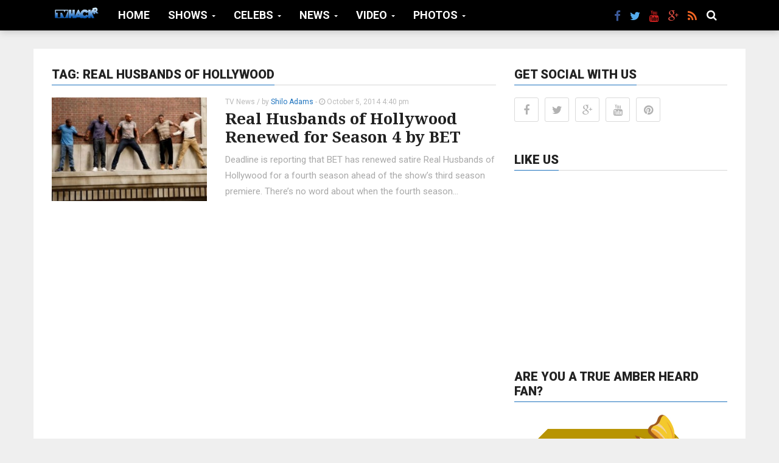

--- FILE ---
content_type: text/html; charset=UTF-8
request_url: https://tvhackr.com/tag/real-husbands-of-hollywood/
body_size: 15034
content:
<!DOCTYPE html>
<html lang="en-US">
<head><style>img.lazy{min-height:1px}</style><link href="https://tvhackr.com/wp-content/plugins/w3-total-cache/pub/js/lazyload.min.js" as="script">
  <meta charset="UTF-8">
  <meta name="viewport" content="width=device-width, initial-scale=1">
	<link rel="profile" href="https://gmpg.org/xfn/11">
	<link rel="pingback" href="https://tvhackr.com/xmlrpc.php">

	                        <script>
                            /* You can add more configuration options to webfontloader by previously defining the WebFontConfig with your options */
                            if ( typeof WebFontConfig === "undefined" ) {
                                WebFontConfig = new Object();
                            }
                            WebFontConfig['google'] = {families: ['Roboto:100,200,300,400,500,600,700,800,900,100italic,200italic,300italic,400italic,500italic,600italic,700italic,800italic,900italic', 'Noto+Serif:100,200,300,400,500,600,700,800,900,100italic,200italic,300italic,400italic,500italic,600italic,700italic,800italic,900italic&amp;subset=latin-ext']};

                            (function() {
                                var wf = document.createElement( 'script' );
                                wf.src = 'https://ajax.googleapis.com/ajax/libs/webfont/1.5.3/webfont.js';
                                wf.type = 'text/javascript';
                                wf.async = 'true';
                                var s = document.getElementsByTagName( 'script' )[0];
                                s.parentNode.insertBefore( wf, s );
                            })();
                        </script>
                        <meta name='robots' content='index, follow, max-image-preview:large, max-snippet:-1, max-video-preview:-1' />

	<!-- This site is optimized with the Yoast SEO plugin v26.6 - https://yoast.com/wordpress/plugins/seo/ -->
	<title>Real Husbands of Hollywood Archives - TVHackr</title>
	<link rel="canonical" href="https://tvhackr.com/tag/real-husbands-of-hollywood/" />
	<meta property="og:locale" content="en_US" />
	<meta property="og:type" content="article" />
	<meta property="og:title" content="Real Husbands of Hollywood Archives - TVHackr" />
	<meta property="og:url" content="https://tvhackr.com/tag/real-husbands-of-hollywood/" />
	<meta property="og:site_name" content="TVHackr" />
	<script type="application/ld+json" class="yoast-schema-graph">{"@context":"https://schema.org","@graph":[{"@type":"CollectionPage","@id":"https://tvhackr.com/tag/real-husbands-of-hollywood/","url":"https://tvhackr.com/tag/real-husbands-of-hollywood/","name":"Real Husbands of Hollywood Archives - TVHackr","isPartOf":{"@id":"https://tvhackr.com/#website"},"primaryImageOfPage":{"@id":"https://tvhackr.com/tag/real-husbands-of-hollywood/#primaryimage"},"image":{"@id":"https://tvhackr.com/tag/real-husbands-of-hollywood/#primaryimage"},"thumbnailUrl":"https://tvhackr.com/wp-content/uploads/2014/10/a_560x375.jpg","breadcrumb":{"@id":"https://tvhackr.com/tag/real-husbands-of-hollywood/#breadcrumb"},"inLanguage":"en-US"},{"@type":"ImageObject","inLanguage":"en-US","@id":"https://tvhackr.com/tag/real-husbands-of-hollywood/#primaryimage","url":"https://tvhackr.com/wp-content/uploads/2014/10/a_560x375.jpg","contentUrl":"https://tvhackr.com/wp-content/uploads/2014/10/a_560x375.jpg","width":560,"height":375,"caption":"real husbands of hollywood"},{"@type":"BreadcrumbList","@id":"https://tvhackr.com/tag/real-husbands-of-hollywood/#breadcrumb","itemListElement":[{"@type":"ListItem","position":1,"name":"Home","item":"https://tvhackr.com/"},{"@type":"ListItem","position":2,"name":"Real Husbands of Hollywood"}]},{"@type":"WebSite","@id":"https://tvhackr.com/#website","url":"https://tvhackr.com/","name":"TVHackr","description":"The Latest TV News, Episodes, Prizes, and More","potentialAction":[{"@type":"SearchAction","target":{"@type":"EntryPoint","urlTemplate":"https://tvhackr.com/?s={search_term_string}"},"query-input":{"@type":"PropertyValueSpecification","valueRequired":true,"valueName":"search_term_string"}}],"inLanguage":"en-US"}]}</script>
	<!-- / Yoast SEO plugin. -->


<link rel='dns-prefetch' href='//ssl.p.jwpcdn.com' />
<link rel='dns-prefetch' href='//zor.livefyre.com' />
<link rel='dns-prefetch' href='//secure.rating-widget.com' />
<link rel="alternate" type="application/rss+xml" title="TVHackr &raquo; Feed" href="https://tvhackr.com/feed/" />
<link rel="alternate" type="application/rss+xml" title="TVHackr &raquo; Comments Feed" href="https://tvhackr.com/comments/feed/" />
<link rel="alternate" type="application/rss+xml" title="TVHackr &raquo; Real Husbands of Hollywood Tag Feed" href="https://tvhackr.com/tag/real-husbands-of-hollywood/feed/" />
<style id='wp-img-auto-sizes-contain-inline-css' type='text/css'>
img:is([sizes=auto i],[sizes^="auto," i]){contain-intrinsic-size:3000px 1500px}
/*# sourceURL=wp-img-auto-sizes-contain-inline-css */
</style>
<style id='wp-block-library-inline-css' type='text/css'>
:root{--wp-block-synced-color:#7a00df;--wp-block-synced-color--rgb:122,0,223;--wp-bound-block-color:var(--wp-block-synced-color);--wp-editor-canvas-background:#ddd;--wp-admin-theme-color:#007cba;--wp-admin-theme-color--rgb:0,124,186;--wp-admin-theme-color-darker-10:#006ba1;--wp-admin-theme-color-darker-10--rgb:0,107,160.5;--wp-admin-theme-color-darker-20:#005a87;--wp-admin-theme-color-darker-20--rgb:0,90,135;--wp-admin-border-width-focus:2px}@media (min-resolution:192dpi){:root{--wp-admin-border-width-focus:1.5px}}.wp-element-button{cursor:pointer}:root .has-very-light-gray-background-color{background-color:#eee}:root .has-very-dark-gray-background-color{background-color:#313131}:root .has-very-light-gray-color{color:#eee}:root .has-very-dark-gray-color{color:#313131}:root .has-vivid-green-cyan-to-vivid-cyan-blue-gradient-background{background:linear-gradient(135deg,#00d084,#0693e3)}:root .has-purple-crush-gradient-background{background:linear-gradient(135deg,#34e2e4,#4721fb 50%,#ab1dfe)}:root .has-hazy-dawn-gradient-background{background:linear-gradient(135deg,#faaca8,#dad0ec)}:root .has-subdued-olive-gradient-background{background:linear-gradient(135deg,#fafae1,#67a671)}:root .has-atomic-cream-gradient-background{background:linear-gradient(135deg,#fdd79a,#004a59)}:root .has-nightshade-gradient-background{background:linear-gradient(135deg,#330968,#31cdcf)}:root .has-midnight-gradient-background{background:linear-gradient(135deg,#020381,#2874fc)}:root{--wp--preset--font-size--normal:16px;--wp--preset--font-size--huge:42px}.has-regular-font-size{font-size:1em}.has-larger-font-size{font-size:2.625em}.has-normal-font-size{font-size:var(--wp--preset--font-size--normal)}.has-huge-font-size{font-size:var(--wp--preset--font-size--huge)}.has-text-align-center{text-align:center}.has-text-align-left{text-align:left}.has-text-align-right{text-align:right}.has-fit-text{white-space:nowrap!important}#end-resizable-editor-section{display:none}.aligncenter{clear:both}.items-justified-left{justify-content:flex-start}.items-justified-center{justify-content:center}.items-justified-right{justify-content:flex-end}.items-justified-space-between{justify-content:space-between}.screen-reader-text{border:0;clip-path:inset(50%);height:1px;margin:-1px;overflow:hidden;padding:0;position:absolute;width:1px;word-wrap:normal!important}.screen-reader-text:focus{background-color:#ddd;clip-path:none;color:#444;display:block;font-size:1em;height:auto;left:5px;line-height:normal;padding:15px 23px 14px;text-decoration:none;top:5px;width:auto;z-index:100000}html :where(.has-border-color){border-style:solid}html :where([style*=border-top-color]){border-top-style:solid}html :where([style*=border-right-color]){border-right-style:solid}html :where([style*=border-bottom-color]){border-bottom-style:solid}html :where([style*=border-left-color]){border-left-style:solid}html :where([style*=border-width]){border-style:solid}html :where([style*=border-top-width]){border-top-style:solid}html :where([style*=border-right-width]){border-right-style:solid}html :where([style*=border-bottom-width]){border-bottom-style:solid}html :where([style*=border-left-width]){border-left-style:solid}html :where(img[class*=wp-image-]){height:auto;max-width:100%}:where(figure){margin:0 0 1em}html :where(.is-position-sticky){--wp-admin--admin-bar--position-offset:var(--wp-admin--admin-bar--height,0px)}@media screen and (max-width:600px){html :where(.is-position-sticky){--wp-admin--admin-bar--position-offset:0px}}

/*# sourceURL=wp-block-library-inline-css */
</style><style id='global-styles-inline-css' type='text/css'>
:root{--wp--preset--aspect-ratio--square: 1;--wp--preset--aspect-ratio--4-3: 4/3;--wp--preset--aspect-ratio--3-4: 3/4;--wp--preset--aspect-ratio--3-2: 3/2;--wp--preset--aspect-ratio--2-3: 2/3;--wp--preset--aspect-ratio--16-9: 16/9;--wp--preset--aspect-ratio--9-16: 9/16;--wp--preset--color--black: #000000;--wp--preset--color--cyan-bluish-gray: #abb8c3;--wp--preset--color--white: #ffffff;--wp--preset--color--pale-pink: #f78da7;--wp--preset--color--vivid-red: #cf2e2e;--wp--preset--color--luminous-vivid-orange: #ff6900;--wp--preset--color--luminous-vivid-amber: #fcb900;--wp--preset--color--light-green-cyan: #7bdcb5;--wp--preset--color--vivid-green-cyan: #00d084;--wp--preset--color--pale-cyan-blue: #8ed1fc;--wp--preset--color--vivid-cyan-blue: #0693e3;--wp--preset--color--vivid-purple: #9b51e0;--wp--preset--gradient--vivid-cyan-blue-to-vivid-purple: linear-gradient(135deg,rgb(6,147,227) 0%,rgb(155,81,224) 100%);--wp--preset--gradient--light-green-cyan-to-vivid-green-cyan: linear-gradient(135deg,rgb(122,220,180) 0%,rgb(0,208,130) 100%);--wp--preset--gradient--luminous-vivid-amber-to-luminous-vivid-orange: linear-gradient(135deg,rgb(252,185,0) 0%,rgb(255,105,0) 100%);--wp--preset--gradient--luminous-vivid-orange-to-vivid-red: linear-gradient(135deg,rgb(255,105,0) 0%,rgb(207,46,46) 100%);--wp--preset--gradient--very-light-gray-to-cyan-bluish-gray: linear-gradient(135deg,rgb(238,238,238) 0%,rgb(169,184,195) 100%);--wp--preset--gradient--cool-to-warm-spectrum: linear-gradient(135deg,rgb(74,234,220) 0%,rgb(151,120,209) 20%,rgb(207,42,186) 40%,rgb(238,44,130) 60%,rgb(251,105,98) 80%,rgb(254,248,76) 100%);--wp--preset--gradient--blush-light-purple: linear-gradient(135deg,rgb(255,206,236) 0%,rgb(152,150,240) 100%);--wp--preset--gradient--blush-bordeaux: linear-gradient(135deg,rgb(254,205,165) 0%,rgb(254,45,45) 50%,rgb(107,0,62) 100%);--wp--preset--gradient--luminous-dusk: linear-gradient(135deg,rgb(255,203,112) 0%,rgb(199,81,192) 50%,rgb(65,88,208) 100%);--wp--preset--gradient--pale-ocean: linear-gradient(135deg,rgb(255,245,203) 0%,rgb(182,227,212) 50%,rgb(51,167,181) 100%);--wp--preset--gradient--electric-grass: linear-gradient(135deg,rgb(202,248,128) 0%,rgb(113,206,126) 100%);--wp--preset--gradient--midnight: linear-gradient(135deg,rgb(2,3,129) 0%,rgb(40,116,252) 100%);--wp--preset--font-size--small: 13px;--wp--preset--font-size--medium: 20px;--wp--preset--font-size--large: 36px;--wp--preset--font-size--x-large: 42px;--wp--preset--spacing--20: 0.44rem;--wp--preset--spacing--30: 0.67rem;--wp--preset--spacing--40: 1rem;--wp--preset--spacing--50: 1.5rem;--wp--preset--spacing--60: 2.25rem;--wp--preset--spacing--70: 3.38rem;--wp--preset--spacing--80: 5.06rem;--wp--preset--shadow--natural: 6px 6px 9px rgba(0, 0, 0, 0.2);--wp--preset--shadow--deep: 12px 12px 50px rgba(0, 0, 0, 0.4);--wp--preset--shadow--sharp: 6px 6px 0px rgba(0, 0, 0, 0.2);--wp--preset--shadow--outlined: 6px 6px 0px -3px rgb(255, 255, 255), 6px 6px rgb(0, 0, 0);--wp--preset--shadow--crisp: 6px 6px 0px rgb(0, 0, 0);}:where(.is-layout-flex){gap: 0.5em;}:where(.is-layout-grid){gap: 0.5em;}body .is-layout-flex{display: flex;}.is-layout-flex{flex-wrap: wrap;align-items: center;}.is-layout-flex > :is(*, div){margin: 0;}body .is-layout-grid{display: grid;}.is-layout-grid > :is(*, div){margin: 0;}:where(.wp-block-columns.is-layout-flex){gap: 2em;}:where(.wp-block-columns.is-layout-grid){gap: 2em;}:where(.wp-block-post-template.is-layout-flex){gap: 1.25em;}:where(.wp-block-post-template.is-layout-grid){gap: 1.25em;}.has-black-color{color: var(--wp--preset--color--black) !important;}.has-cyan-bluish-gray-color{color: var(--wp--preset--color--cyan-bluish-gray) !important;}.has-white-color{color: var(--wp--preset--color--white) !important;}.has-pale-pink-color{color: var(--wp--preset--color--pale-pink) !important;}.has-vivid-red-color{color: var(--wp--preset--color--vivid-red) !important;}.has-luminous-vivid-orange-color{color: var(--wp--preset--color--luminous-vivid-orange) !important;}.has-luminous-vivid-amber-color{color: var(--wp--preset--color--luminous-vivid-amber) !important;}.has-light-green-cyan-color{color: var(--wp--preset--color--light-green-cyan) !important;}.has-vivid-green-cyan-color{color: var(--wp--preset--color--vivid-green-cyan) !important;}.has-pale-cyan-blue-color{color: var(--wp--preset--color--pale-cyan-blue) !important;}.has-vivid-cyan-blue-color{color: var(--wp--preset--color--vivid-cyan-blue) !important;}.has-vivid-purple-color{color: var(--wp--preset--color--vivid-purple) !important;}.has-black-background-color{background-color: var(--wp--preset--color--black) !important;}.has-cyan-bluish-gray-background-color{background-color: var(--wp--preset--color--cyan-bluish-gray) !important;}.has-white-background-color{background-color: var(--wp--preset--color--white) !important;}.has-pale-pink-background-color{background-color: var(--wp--preset--color--pale-pink) !important;}.has-vivid-red-background-color{background-color: var(--wp--preset--color--vivid-red) !important;}.has-luminous-vivid-orange-background-color{background-color: var(--wp--preset--color--luminous-vivid-orange) !important;}.has-luminous-vivid-amber-background-color{background-color: var(--wp--preset--color--luminous-vivid-amber) !important;}.has-light-green-cyan-background-color{background-color: var(--wp--preset--color--light-green-cyan) !important;}.has-vivid-green-cyan-background-color{background-color: var(--wp--preset--color--vivid-green-cyan) !important;}.has-pale-cyan-blue-background-color{background-color: var(--wp--preset--color--pale-cyan-blue) !important;}.has-vivid-cyan-blue-background-color{background-color: var(--wp--preset--color--vivid-cyan-blue) !important;}.has-vivid-purple-background-color{background-color: var(--wp--preset--color--vivid-purple) !important;}.has-black-border-color{border-color: var(--wp--preset--color--black) !important;}.has-cyan-bluish-gray-border-color{border-color: var(--wp--preset--color--cyan-bluish-gray) !important;}.has-white-border-color{border-color: var(--wp--preset--color--white) !important;}.has-pale-pink-border-color{border-color: var(--wp--preset--color--pale-pink) !important;}.has-vivid-red-border-color{border-color: var(--wp--preset--color--vivid-red) !important;}.has-luminous-vivid-orange-border-color{border-color: var(--wp--preset--color--luminous-vivid-orange) !important;}.has-luminous-vivid-amber-border-color{border-color: var(--wp--preset--color--luminous-vivid-amber) !important;}.has-light-green-cyan-border-color{border-color: var(--wp--preset--color--light-green-cyan) !important;}.has-vivid-green-cyan-border-color{border-color: var(--wp--preset--color--vivid-green-cyan) !important;}.has-pale-cyan-blue-border-color{border-color: var(--wp--preset--color--pale-cyan-blue) !important;}.has-vivid-cyan-blue-border-color{border-color: var(--wp--preset--color--vivid-cyan-blue) !important;}.has-vivid-purple-border-color{border-color: var(--wp--preset--color--vivid-purple) !important;}.has-vivid-cyan-blue-to-vivid-purple-gradient-background{background: var(--wp--preset--gradient--vivid-cyan-blue-to-vivid-purple) !important;}.has-light-green-cyan-to-vivid-green-cyan-gradient-background{background: var(--wp--preset--gradient--light-green-cyan-to-vivid-green-cyan) !important;}.has-luminous-vivid-amber-to-luminous-vivid-orange-gradient-background{background: var(--wp--preset--gradient--luminous-vivid-amber-to-luminous-vivid-orange) !important;}.has-luminous-vivid-orange-to-vivid-red-gradient-background{background: var(--wp--preset--gradient--luminous-vivid-orange-to-vivid-red) !important;}.has-very-light-gray-to-cyan-bluish-gray-gradient-background{background: var(--wp--preset--gradient--very-light-gray-to-cyan-bluish-gray) !important;}.has-cool-to-warm-spectrum-gradient-background{background: var(--wp--preset--gradient--cool-to-warm-spectrum) !important;}.has-blush-light-purple-gradient-background{background: var(--wp--preset--gradient--blush-light-purple) !important;}.has-blush-bordeaux-gradient-background{background: var(--wp--preset--gradient--blush-bordeaux) !important;}.has-luminous-dusk-gradient-background{background: var(--wp--preset--gradient--luminous-dusk) !important;}.has-pale-ocean-gradient-background{background: var(--wp--preset--gradient--pale-ocean) !important;}.has-electric-grass-gradient-background{background: var(--wp--preset--gradient--electric-grass) !important;}.has-midnight-gradient-background{background: var(--wp--preset--gradient--midnight) !important;}.has-small-font-size{font-size: var(--wp--preset--font-size--small) !important;}.has-medium-font-size{font-size: var(--wp--preset--font-size--medium) !important;}.has-large-font-size{font-size: var(--wp--preset--font-size--large) !important;}.has-x-large-font-size{font-size: var(--wp--preset--font-size--x-large) !important;}
/*# sourceURL=global-styles-inline-css */
</style>

<style id='classic-theme-styles-inline-css' type='text/css'>
/*! This file is auto-generated */
.wp-block-button__link{color:#fff;background-color:#32373c;border-radius:9999px;box-shadow:none;text-decoration:none;padding:calc(.667em + 2px) calc(1.333em + 2px);font-size:1.125em}.wp-block-file__button{background:#32373c;color:#fff;text-decoration:none}
/*# sourceURL=/wp-includes/css/classic-themes.min.css */
</style>
<link rel='stylesheet' id='bbp-default-css' href='https://tvhackr.com/wp-content/plugins/bbpress/templates/default/css/bbpress.min.css?ver=2.6.14' type='text/css' media='all' />
<link rel='stylesheet' id='contact-form-7-css' href='https://tvhackr.com/wp-content/plugins/contact-form-7/includes/css/styles.css?ver=6.1.4' type='text/css' media='all' />
<link rel='stylesheet' id='fvp-frontend-css' href='https://tvhackr.com/wp-content/plugins/featured-video-plus/styles/frontend.css?ver=2.3.3' type='text/css' media='all' />
<link rel='stylesheet' id='rw-site-rating-css' href='https://tvhackr.com/wp-content/plugins/rating-widget/resources/css/site-rating.css?ver=3.2.4' type='text/css' media='all' />
<link rel='stylesheet' id='toc-screen-css' href='https://tvhackr.com/wp-content/plugins/table-of-contents-plus/screen.min.css?ver=2411.1' type='text/css' media='all' />
<link rel='stylesheet' id='font-awesome-css' href='https://tvhackr.com/wp-content/themes/admag/css/plugins/font-awesome/css/font-awesome.css?ver=39e64ea017066e9c8d83e993354f35b1' type='text/css' media='all' />
<link rel='stylesheet' id='twitter-bootstrap-css' href='https://tvhackr.com/wp-content/themes/admag/css/plugins/bootstrap/css/bootstrap.min.css?ver=39e64ea017066e9c8d83e993354f35b1' type='text/css' media='all' />
<link rel='stylesheet' id='dt-style-css' href='https://tvhackr.com/wp-content/themes/admag/style.css?ver=39e64ea017066e9c8d83e993354f35b1' type='text/css' media='all' />
<link rel='stylesheet' id='rw_toprated-css' href='https://secure.rating-widget.com/css/wordpress/toprated.css?ck=Y2025M12D22&#038;ver=3.2.4' type='text/css' media='all' />
<link rel='stylesheet' id='rw_recommendations-css' href='https://secure.rating-widget.com/css/widget/recommendations.css?ck=Y2025M12D22&#038;ver=3.2.4' type='text/css' media='all' />
<link rel='stylesheet' id='tablepress-default-css' href='https://tvhackr.com/wp-content/plugins/tablepress/css/build/default.css?ver=3.2.6' type='text/css' media='all' />
<link rel='stylesheet' id='colorbox-css' href='https://tvhackr.com/wp-content/plugins/lightbox-gallery/colorbox/example1/colorbox.css?ver=39e64ea017066e9c8d83e993354f35b1' type='text/css' media='all' />
<script type="text/javascript">
// <![CDATA[
var colorbox_settings = {};
// ]]>
</script>
<script type="text/javascript" src="https://tvhackr.com/wp-includes/js/jquery/jquery.min.js?ver=3.7.1" id="jquery-core-js"></script>
<script type="text/javascript" src="https://tvhackr.com/wp-includes/js/jquery/jquery-migrate.min.js?ver=3.4.1" id="jquery-migrate-js"></script>
<script type="text/javascript" src="https://tvhackr.com/wp-content/plugins/featured-video-plus/js/jquery.fitvids.min.js?ver=master-2015-08" id="jquery.fitvids-js"></script>
<script type="text/javascript" id="fvp-frontend-js-extra">
/* <![CDATA[ */
var fvpdata = {"ajaxurl":"https://tvhackr.com/wp-admin/admin-ajax.php","nonce":"3b83918c5a","fitvids":"1","dynamic":"","overlay":"","opacity":"0.75","color":"b","width":"640"};
//# sourceURL=fvp-frontend-js-extra
/* ]]> */
</script>
<script type="text/javascript" src="https://tvhackr.com/wp-content/plugins/featured-video-plus/js/frontend.min.js?ver=2.3.3" id="fvp-frontend-js"></script>
<script type="text/javascript" src="https://ssl.p.jwpcdn.com/6/12/jwplayer.js?ver=39e64ea017066e9c8d83e993354f35b1" id="jwplayer-js"></script>
<script type="text/javascript" src="https://zor.livefyre.com/wjs/v3.0/javascripts/livefyre.js" id="zor-js"></script>
<script type="text/javascript" src="https://tvhackr.com/wp-content/plugins/lightbox-gallery/js/jquery.colorbox.js?ver=39e64ea017066e9c8d83e993354f35b1" id="colorbox-js"></script>
<script type="text/javascript" src="https://tvhackr.com/wp-content/plugins/lightbox-gallery/js/jquery.tooltip.js?ver=39e64ea017066e9c8d83e993354f35b1" id="tooltip-js"></script>
<script type="text/javascript" src="https://tvhackr.com/wp-content/plugins/lightbox-gallery/lightbox-gallery.js?ver=39e64ea017066e9c8d83e993354f35b1" id="lightbox-gallery-js"></script>
<script></script><link rel="https://api.w.org/" href="https://tvhackr.com/wp-json/" /><link rel="alternate" title="JSON" type="application/json" href="https://tvhackr.com/wp-json/wp/v2/tags/1728" /><link rel="EditURI" type="application/rsd+xml" title="RSD" href="https://tvhackr.com/xmlrpc.php?rsd" />


		<!-- GA Google Analytics @ https://m0n.co/ga -->
		<script async src="https://www.googletagmanager.com/gtag/js?id=G-WC9F2KM4GJ"></script>
		<script>
			window.dataLayer = window.dataLayer || [];
			function gtag(){dataLayer.push(arguments);}
			gtag('js', new Date());
			gtag('config', 'G-WC9F2KM4GJ');
		</script>

	<script type="text/javascript">jwplayer.defaults = { "ph": 2 };</script>
            <script type="text/javascript">
            if (typeof(jwp6AddLoadEvent) == 'undefined') {
                function jwp6AddLoadEvent(func) {
                    var oldonload = window.onload;
                    if (typeof window.onload != 'function') {
                        window.onload = func;
                    } else {
                        window.onload = function() {
                            if (oldonload) {
                                oldonload();
                            }
                            func();
                        }
                    }
                }
            }
            </script>

            <link rel="stylesheet" type="text/css" href="https://tvhackr.com/wp-content/plugins/lightbox-gallery/lightbox-gallery.css" />
<script type="text/javascript">
(function(url){
	if(/(?:Chrome\/26\.0\.1410\.63 Safari\/537\.31|WordfenceTestMonBot)/.test(navigator.userAgent)){ return; }
	var addEvent = function(evt, handler) {
		if (window.addEventListener) {
			document.addEventListener(evt, handler, false);
		} else if (window.attachEvent) {
			document.attachEvent('on' + evt, handler);
		}
	};
	var removeEvent = function(evt, handler) {
		if (window.removeEventListener) {
			document.removeEventListener(evt, handler, false);
		} else if (window.detachEvent) {
			document.detachEvent('on' + evt, handler);
		}
	};
	var evts = 'contextmenu dblclick drag dragend dragenter dragleave dragover dragstart drop keydown keypress keyup mousedown mousemove mouseout mouseover mouseup mousewheel scroll'.split(' ');
	var logHuman = function() {
		if (window.wfLogHumanRan) { return; }
		window.wfLogHumanRan = true;
		var wfscr = document.createElement('script');
		wfscr.type = 'text/javascript';
		wfscr.async = true;
		wfscr.src = url + '&r=' + Math.random();
		(document.getElementsByTagName('head')[0]||document.getElementsByTagName('body')[0]).appendChild(wfscr);
		for (var i = 0; i < evts.length; i++) {
			removeEvent(evts[i], logHuman);
		}
	};
	for (var i = 0; i < evts.length; i++) {
		addEvent(evts[i], logHuman);
	}
})('//tvhackr.com/?wordfence_lh=1&hid=98B840FAF79DEC61048DAECCBB4A400E');
</script>
<style type="text/css">.logo img{height: 35px;}.mid-logo-wrapper .logo img{height: 100px;}body,p,code, kbd, pre, samp{font-size: 15px;line-height: 26px;}body{background-image: url("") !important;}.mega-menu .dropdown-menu > li > a:hover, 
.mega-menu .dropdown-submenu:hover>a,
.star-reviews,
.post-content a,
a,
.dropdown-menu .mega-menu-news .mega-menu-detail h4 a:hover,
.nav .tabs-left > .nav-tabs > li > a:hover, 
.nav .tabs-left > .nav-tabs > li.active > a,
.navbar-nav>li>a:hover, 
.navbar-nav>li>a:focus, 
.dropdown-menu>.active>a,
.navbar-nav>li.open>a, 
.navbar-nav>li.open>a:after,
.widget-content li h3 a:hover, 
.news-title a:hover, 
.small-article h6 a:hover,
.simple-post h3 a:hover, 
.widget-post h3 a:hover,
.widget_categories li a:hover, 
.widget_categories li a:hover span, 
.comments-wrapper .comment-reply-link, 
.post-header .simple-share a, 
.parallax-wrapper .simple-share a,
.post-content > p:first-child:first-letter, 
.drop-caps,
.author-position,
.simple-share .author a,
.simple-share .author a:hover,
.box-news .simple-share a,
.box-news .simple-share a:hover,
.post-nav-wrapper a:hover,
.author-box .author-info h3 a:hover,
.author-contact a:hover,
.comments-wrapper .author-name:hover,
.post-header .simple-share a:hover, 
.post-header .simple-share a:focus, 
.parallax-wrapper .simple-share a:hover, 
.parallax-wrapper .simple-share a:focus,
.tag-list li.trending{color: #1e73be}.progress-bar,.progress-bar, .tags-widget li a:hover, .tagcloud a:hover, .tag-list li a:hover, .tag-list li.active a{background-color: #1e73be}.mega-menu .dropdown-submenu:hover>a:after,
.nav .tabs-left > .nav-tabs > li.active>a:after{border-left-color: #1e73be}.widget .nav-tabs>li.active>a, 
.widget .nav-tabs>li.active>a:focus, 
.widget .nav-tabs>li.active>a:hover,
.block-title span,
.comments-wrapper .comment-reply-link:hover,
.modern-quote,
.box-news .simple-share a:hover,
.simple-share .author a:hover,
.post-header .simple-share a:hover, 
.post-header .simple-share a:focus, 
.parallax-wrapper .simple-share a:hover, 
.parallax-wrapper .simple-share a:focus,
.progress-bar, .tags-widget li a:hover, .tagcloud a:hover{border-color: #1e73be}.sb-search.sb-search-open .sb-icon-search, 
.no-js .sb-search .sb-icon-search,
.drop-caps-square,
.navbar-nav>li>a,
.navbar-nav>li>a,
.social-icons a,
.sb-search .sb-search-input,
.sb-icon-search{color: #ffffff;}.navbar-toggle span, .navbar-toggle .icon-bar, .navbar-toggle i{background-color: #e8e8e8;}.navbar-nav>li>a{font-size: 18px;line-height: 20px;}.mega-menu .dropdown-menu>li, .dropdown-menu>li>a, .mega-menu .nav-tabs>li>a{font-size: 14px;line-height: 18px;}.block-title, .comment-reply-title, .widget .nav-tabs>li>a,.widget .nav-tabs>li, .wpb_heading, .widgettitle, .footer-title{font-size: 20px;line-height: 24px;}.mm-listview>li>a{font-size: 14px;}.h1, h1{font-size: 42px;line-height: 46px;}.h2, h2{font-size: 32px;line-height: 36px;}.h3, h3{font-size: 26px;line-height: 30px;}.h4, h4{font-size: 24px;line-height: 28px;}.h5, h5{font-size: 16px;line-height: 20px;}.h6, h6{font-size: 14px;line-height: 18px;}.post-title{font-size: 42px;line-height: 46px;}.parallax-wrapper .post-title{font-size: 52px;line-height: 56px;}</style>
<meta name="generator" content="Powered by WPBakery Page Builder - drag and drop page builder for WordPress."/>
<link rel="shortcut icon" href="https://tvhackr.com/wp-content/uploads/2016/02/templogo.png" type="image/x-icon" /><style type="text/css">.customartistpostklasa1{ color: #1e73be; font-size: 24pt; margin-bottom: 5px; padding-bottom: 5px; text-decoration: none; width: 100%; text-transform: uppercase; line-height: 1em; border-color: #1e73be; display: inline-block; } .simple-thumb img { max-height:180px !important; } .dropdown-menu .mega-menu-news .mega-menu-img img { max-height:180px; } .customartistpostklasa1 tr{ border-bottom: 1px solid #dddddd; } .h1customartist{ border-bottom: 1px solid #1e73be; } .customartistpostklasa1 tr td a:hover{ border-bottom: 1px solid #1e73be; color:#1e73be; display: inline-block; } .customartistpostklasa1 tr td a:active{ color:#1e73be; } .customartistpostklasa1 table tbody tr td{ font-size: 15px; } .h1customartist{ font-size: 18px !Important; } .padimg{ width: 100%; display: block; margin: 0 auto; padding: 5px; margin-bottom: 5px; border: 1px solid #ddd; } .customartistpostklasa2 tbody tr td h2{ color: #1e73be; font-size: 15px; margin-bottom: 10px; padding-bottom: 5px; text-decoration: none; width: 100%; text-transform: uppercase; } .customartistpostklasa2 tbody tr td h2 span{ border-bottom: 1px solid #ddd; display: block; } .customartistpostklasa2 tbody tr td h2 span span{ border-bottom: 1px solid #1e73be; display: inline-block; } .customartistpostklasa3{ color: #1a76c9; font-size: 15px; margin-bottom: 10px; padding-bottom: 5px; text-decoration: none; width: 100%; text-transform: uppercase; } .customartistpostklasa3 span{ border-bottom: 1px solid #ddd; display: block; } .customartistpostklasa3 span span{ border-bottom: 1px solid #1e73be; display: inline-block; } .customartistpostklasa4{ font-size: 24px; display: block; color: #222222; border-bottom: 1px solid #d6d6d6; line-height: 1.5; padding: 0px; margin: 0px 0px 20px 0px; } .customartistpostklasa4 span{ border-bottom: 1px solid #1e73be; display: inline-block; } .actorotherlinkscustomizestl a:hover{ border-bottom: 1px solid #1e73be; color:#1e73be; display: inline-block; } .actorotherlinkscustomizestl a:active{ border-bottom: 1px solid #1e73be; color:#1e73be; display: inline-block; } .actorotherlinkscustomizestl a{ text-align:center; } .showclassh1{ font-size:30px; border-bottom: 1px solid #ddd; display: block; color: #1a76c9; } .showclassh1 span{ border-bottom: 1px solid #1e73be; display: inline-block; } .padimgshows{ width: 100%; display: block; margin: 0 auto; padding: 5px; margin-bottom: 5px; border: 1px solid #ddd; } .cast-member-loop{ float:left; width:300px; } .recent-news-loop{ float:right; width:300px; }</style><script type="text/javascript">
      /* <![CDATA[ */var ajaxurl = "https://tvhackr.com/wp-admin/admin-ajax.php";var dt_path = "https://tvhackr.com/wp-content/themes/admag";var dt_paginated_blocks = [];var dt_paginated_blocks_type = [];var dt_paginated_blocks_items = [];/* ]]> */
      </script><style type="text/css" title="dynamic-css" class="options-output">body{background-color:#efefef;}.main-content, .news-details, .theiaStickySidebar{background-color:#FFFFFF;}.header-wrapper, .header-mid{background-color:#ffffff;}.header, .no-js .sb-search .sb-icon-search{background-color:#000000;}.header-top{background-color:#545454;}.sticky-sidebar{background-color:#FFFFFF;}.footer{background-color:#373737;}.footer-bottom{background-color:#2c2c2c;}.logo{margin-top:7px;margin-right:15px;margin-bottom:0;margin-left:0;}.mid-logo-wrapper .logo{margin-top:20px;margin-right:0;margin-bottom:0;margin-left:0;}html,body,.post-review-text,code, kbd, pre, samp{font-family:Roboto;text-transform:none;font-weight:400;font-style:normal;opacity: 1;visibility: visible;-webkit-transition: opacity 0.24s ease-in-out;-moz-transition: opacity 0.24s ease-in-out;transition: opacity 0.24s ease-in-out;}.wf-loading html,body,.post-review-text,code, kbd, pre, samp,{opacity: 0;}.ie.wf-loading html,body,.post-review-text,code, kbd, pre, samp,{visibility: hidden;}h1, h2, h3, h4, h5, h6, .h1, .h2, .h3, .h4, .h5, .h6{font-family:"Noto Serif";text-transform:none;font-weight:700;font-style:normal;opacity: 1;visibility: visible;-webkit-transition: opacity 0.24s ease-in-out;-moz-transition: opacity 0.24s ease-in-out;transition: opacity 0.24s ease-in-out;}.wf-loading h1, h2, h3, h4, h5, h6, .h1, .h2, .h3, .h4, .h5, .h6,{opacity: 0;}.ie.wf-loading h1, h2, h3, h4, h5, h6, .h1, .h2, .h3, .h4, .h5, .h6,{visibility: hidden;}.widget-post h3, .tag-list li, .dropdown-menu .mega-menu-news .mega-menu-detail h4{font-family:"Noto Serif";text-transform:none;font-weight:400;font-style:normal;opacity: 1;visibility: visible;-webkit-transition: opacity 0.24s ease-in-out;-moz-transition: opacity 0.24s ease-in-out;transition: opacity 0.24s ease-in-out;}.wf-loading .widget-post h3, .tag-list li, .dropdown-menu .mega-menu-news .mega-menu-detail h4,{opacity: 0;}.ie.wf-loading .widget-post h3, .tag-list li, .dropdown-menu .mega-menu-news .mega-menu-detail h4,{visibility: hidden;}.featured-header h2, .page-subtitle{font-family:Roboto;text-transform:none;font-weight:900;font-style:normal;opacity: 1;visibility: visible;-webkit-transition: opacity 0.24s ease-in-out;-moz-transition: opacity 0.24s ease-in-out;transition: opacity 0.24s ease-in-out;}.wf-loading .featured-header h2, .page-subtitle,{opacity: 0;}.ie.wf-loading .featured-header h2, .page-subtitle,{visibility: hidden;}.block-title, .comment-reply-title, .widget .nav-tabs>li>a, .wpb_heading, .widgettitle, .footer-title{font-family:Roboto;text-transform:uppercase;font-weight:900;font-style:normal;opacity: 1;visibility: visible;-webkit-transition: opacity 0.24s ease-in-out;-moz-transition: opacity 0.24s ease-in-out;transition: opacity 0.24s ease-in-out;}.wf-loading .block-title, .comment-reply-title, .widget .nav-tabs>li>a, .wpb_heading, .widgettitle, .footer-title,{opacity: 0;}.ie.wf-loading .block-title, .comment-reply-title, .widget .nav-tabs>li>a, .wpb_heading, .widgettitle, .footer-title,{visibility: hidden;}.mega-menu .navbar-nav>li>a,.mm-listview a, .mega-menu .nav-tabs>li>a, .header-top .top-menu li, .mega-menu .nav, .mega-menu .collapse, .mega-menu .dropdown{font-family:Roboto;text-transform:none;font-weight:700;font-style:normal;opacity: 1;visibility: visible;-webkit-transition: opacity 0.24s ease-in-out;-moz-transition: opacity 0.24s ease-in-out;transition: opacity 0.24s ease-in-out;}.wf-loading .mega-menu .navbar-nav>li>a,.mm-listview a, .mega-menu .nav-tabs>li>a, .header-top .top-menu li, .mega-menu .nav, .mega-menu .collapse, .mega-menu .dropdown,{opacity: 0;}.ie.wf-loading .mega-menu .navbar-nav>li>a,.mm-listview a, .mega-menu .nav-tabs>li>a, .header-top .top-menu li, .mega-menu .nav, .mega-menu .collapse, .mega-menu .dropdown,{visibility: hidden;}</style><noscript><style> .wpb_animate_when_almost_visible { opacity: 1; }</style></noscript></head>
<body class="archive tag tag-real-husbands-of-hollywood tag-1728 wp-theme-admag sticky-header wide wpb-js-composer js-comp-ver-8.6.1 vc_responsive">

<div id="fb-root"></div>
<script>(function(d, s, id) {
  var js, fjs = d.getElementsByTagName(s)[0];
  if (d.getElementById(id)) return;
  js = d.createElement(s); js.id = id;
  js.src = "//connect.facebook.net/en_US/sdk.js#xfbml=1&version=v2.4";
  fjs.parentNode.insertBefore(js, fjs);
}(document, 'script', 'facebook-jssdk'));</script>


<div id="main">
	<header class="header-wrapper clearfix">
    
        
    <div class="header" id="header">
      <div class="container">
        <div class="mag-content">
          <div class="row">
            <div class="col-md-12">

            <a class="navbar-toggle collapsed" id="nav-button" href="#mobile-nav">
              <span class="icon-bar"></span>
              <span class="icon-bar"></span>
              <span class="icon-bar"></span>
              <span class="icon-bar"></span>
            </a>
            

            <nav class="navbar mega-menu">
                                            <a class="logo" href="https://tvhackr.com/" title="TVHackr - The Latest TV News, Episodes, Prizes, and More" rel="home">
                  <img class="lazy" src="data:image/svg+xml,%3Csvg%20xmlns='http://www.w3.org/2000/svg'%20viewBox='0%200%201%201'%3E%3C/svg%3E" data-src="https://tvhackr.com/wp-content/uploads/2016/02/templogo.png" alt="TVHackr" />
                </a>
                          
              <div id="main-nav" class="collapse navbar-collapse"><ul id="menu-main-menu" class="nav navbar-nav"><li id="menu-item-14536" class="testklasaaa menu-item menu-item-type-custom menu-item-object-custom menu-item-home menu-item-14536"><a href="https://tvhackr.com/">HOME</a></li>
<li class="dropdown mega-full mega-menu2 menu-color2001"><a href="https://tvhackr.com/test-category-show/" class="dropdown-toggle" aria-haspopup="true" data-mega-cat="2001">SHOWS <span class="caret"></span></a><ul class="dropdown-menu fullwidth">
                    <li><div class="mega-menu-5block">
            <div class="mega-menu-news animated fadeIn">
              <div class="mega-menu-img">
                                <a href="https://tvhackr.com/2013/03/26/mad-men/">
                  <img src="data:image/svg+xml,%3Csvg%20xmlns='http://www.w3.org/2000/svg'%20viewBox='0%200%20255%20180'%3E%3C/svg%3E" data-src="https://tvhackr.com/wp-content/uploads/2013/03/admin-ajax1-255x180.jpg" class="attachment-simple_big_thumb size-simple_big_thumb wp-post-image lazy" alt="" decoding="async" data-srcset="https://tvhackr.com/wp-content/uploads/2013/03/admin-ajax1-255x180.jpg 255w, https://tvhackr.com/wp-content/uploads/2013/03/admin-ajax1-300x211.jpg 300w, https://tvhackr.com/wp-content/uploads/2013/03/admin-ajax1-150x105.jpg 150w, https://tvhackr.com/wp-content/uploads/2013/03/admin-ajax1.jpg 680w" data-sizes="(max-width: 255px) 100vw, 255px" />                </a>
              </div>
              <div class="mega-menu-detail">
                <h4 class="h5 entry-title">
                  <a href="https://tvhackr.com/2013/03/26/mad-men/">Mad Men</a>
                </h4>
                <p class="simple-share"></p>              </div>
            </div>

            <div class="mega-menu-news animated fadeIn">
              <div class="mega-menu-img">
                                <a href="https://tvhackr.com/2013/03/22/game-of-thrones/">
                  <img src="data:image/svg+xml,%3Csvg%20xmlns='http://www.w3.org/2000/svg'%20viewBox='0%200%20255%20180'%3E%3C/svg%3E" data-src="https://tvhackr.com/wp-content/uploads/2013/03/admin-ajax2-255x180.jpg" class="attachment-simple_big_thumb size-simple_big_thumb wp-post-image lazy" alt="" decoding="async" data-srcset="https://tvhackr.com/wp-content/uploads/2013/03/admin-ajax2-255x180.jpg 255w, https://tvhackr.com/wp-content/uploads/2013/03/admin-ajax2-300x211.jpg 300w, https://tvhackr.com/wp-content/uploads/2013/03/admin-ajax2-150x105.jpg 150w, https://tvhackr.com/wp-content/uploads/2013/03/admin-ajax2.jpg 680w" data-sizes="(max-width: 255px) 100vw, 255px" />                </a>
              </div>
              <div class="mega-menu-detail">
                <h4 class="h5 entry-title">
                  <a href="https://tvhackr.com/2013/03/22/game-of-thrones/">Game of Thrones</a>
                </h4>
                <p class="simple-share"></p>              </div>
            </div>

            <div class="mega-menu-news animated fadeIn">
              <div class="mega-menu-img">
                                <a href="https://tvhackr.com/2012/11/06/the-big-bang-theory/">
                  <img src="data:image/svg+xml,%3Csvg%20xmlns='http://www.w3.org/2000/svg'%20viewBox='0%200%20255%20180'%3E%3C/svg%3E" data-src="https://tvhackr.com/wp-content/uploads/2012/11/admin-ajax3-255x180.jpg" class="attachment-simple_big_thumb size-simple_big_thumb wp-post-image lazy" alt="" decoding="async" data-srcset="https://tvhackr.com/wp-content/uploads/2012/11/admin-ajax3-255x180.jpg 255w, https://tvhackr.com/wp-content/uploads/2012/11/admin-ajax3-300x211.jpg 300w, https://tvhackr.com/wp-content/uploads/2012/11/admin-ajax3-150x105.jpg 150w, https://tvhackr.com/wp-content/uploads/2012/11/admin-ajax3.jpg 680w" data-sizes="(max-width: 255px) 100vw, 255px" />                </a>
              </div>
              <div class="mega-menu-detail">
                <h4 class="h5 entry-title">
                  <a href="https://tvhackr.com/2012/11/06/the-big-bang-theory/">The Big Bang Theory</a>
                </h4>
                <p class="simple-share"></p>              </div>
            </div>

            <div class="mega-menu-news animated fadeIn">
              <div class="mega-menu-img">
                                <a href="https://tvhackr.com/2012/11/05/pretty-little-liars-2/">
                  <img src="data:image/svg+xml,%3Csvg%20xmlns='http://www.w3.org/2000/svg'%20viewBox='0%200%20255%20180'%3E%3C/svg%3E" data-src="https://tvhackr.com/wp-content/uploads/2012/11/admin-ajax4-255x180.jpg" class="attachment-simple_big_thumb size-simple_big_thumb wp-post-image lazy" alt="" decoding="async" data-srcset="https://tvhackr.com/wp-content/uploads/2012/11/admin-ajax4-255x180.jpg 255w, https://tvhackr.com/wp-content/uploads/2012/11/admin-ajax4-300x211.jpg 300w, https://tvhackr.com/wp-content/uploads/2012/11/admin-ajax4-150x105.jpg 150w, https://tvhackr.com/wp-content/uploads/2012/11/admin-ajax4.jpg 680w" data-sizes="(max-width: 255px) 100vw, 255px" />                </a>
              </div>
              <div class="mega-menu-detail">
                <h4 class="h5 entry-title">
                  <a href="https://tvhackr.com/2012/11/05/pretty-little-liars-2/">Pretty Little Liars</a>
                </h4>
                <p class="simple-share"></p>              </div>
            </div>

            <div class="mega-menu-news animated fadeIn">
              <div class="mega-menu-img">
                                <a href="https://tvhackr.com/2012/11/05/revenge/">
                  <img src="data:image/svg+xml,%3Csvg%20xmlns='http://www.w3.org/2000/svg'%20viewBox='0%200%20255%20180'%3E%3C/svg%3E" data-src="https://tvhackr.com/wp-content/uploads/2012/11/original-255x180.jpg" class="attachment-simple_big_thumb size-simple_big_thumb wp-post-image lazy" alt="" decoding="async" />                </a>
              </div>
              <div class="mega-menu-detail">
                <h4 class="h5 entry-title">
                  <a href="https://tvhackr.com/2012/11/05/revenge/">Revenge</a>
                </h4>
                <p class="simple-share"></p>              </div>
            </div>
</div></li></ul></li>
<li class="dropdown mega-full mega-menu2 menu-color2002"><a href="https://tvhackr.com/celebs-menu-cat/" class="dropdown-toggle" aria-haspopup="true" data-mega-cat="2002">CELEBS <span class="caret"></span></a><ul class="dropdown-menu fullwidth">
                    <li><div class="mega-menu-5block">
            <div class="mega-menu-news animated fadeIn">
              <div class="mega-menu-img">
                                <a href="https://tvhackr.com/2013/12/27/katherine-heighl/">
                  <img src="data:image/svg+xml,%3Csvg%20xmlns='http://www.w3.org/2000/svg'%20viewBox='0%200%20255%20180'%3E%3C/svg%3E" data-src="https://tvhackr.com/wp-content/uploads/2013/12/admin-ajax55png-255x180.png" class="attachment-simple_big_thumb size-simple_big_thumb wp-post-image lazy" alt="" decoding="async" />                </a>
              </div>
              <div class="mega-menu-detail">
                <h4 class="h5 entry-title">
                  <a href="https://tvhackr.com/2013/12/27/katherine-heighl/">Katherine Heigl</a>
                </h4>
                <p class="simple-share"></p>              </div>
            </div>

            <div class="mega-menu-news animated fadeIn">
              <div class="mega-menu-img">
                                <a href="https://tvhackr.com/2013/12/26/sandra-oh/">
                  <img src="data:image/svg+xml,%3Csvg%20xmlns='http://www.w3.org/2000/svg'%20viewBox='0%200%20255%20180'%3E%3C/svg%3E" data-src="https://tvhackr.com/wp-content/uploads/2013/12/admin-ajax5-255x180.png" class="attachment-simple_big_thumb size-simple_big_thumb wp-post-image lazy" alt="" decoding="async" />                </a>
              </div>
              <div class="mega-menu-detail">
                <h4 class="h5 entry-title">
                  <a href="https://tvhackr.com/2013/12/26/sandra-oh/">Sandra Oh</a>
                </h4>
                <p class="simple-share"></p>              </div>
            </div>

            <div class="mega-menu-news animated fadeIn">
              <div class="mega-menu-img">
                                <a href="https://tvhackr.com/2013/12/24/ellen-pompeo/">
                  <img src="data:image/svg+xml,%3Csvg%20xmlns='http://www.w3.org/2000/svg'%20viewBox='0%200%20255%20180'%3E%3C/svg%3E" data-src="https://tvhackr.com/wp-content/uploads/2013/12/admin-ajax44-255x180.png" class="attachment-simple_big_thumb size-simple_big_thumb wp-post-image lazy" alt="" decoding="async" />                </a>
              </div>
              <div class="mega-menu-detail">
                <h4 class="h5 entry-title">
                  <a href="https://tvhackr.com/2013/12/24/ellen-pompeo/">Ellen Pompeo</a>
                </h4>
                <p class="simple-share"></p>              </div>
            </div>

            <div class="mega-menu-news animated fadeIn">
              <div class="mega-menu-img">
                                <a href="https://tvhackr.com/2013/11/06/patrick-dempsey/">
                  <img src="data:image/svg+xml,%3Csvg%20xmlns='http://www.w3.org/2000/svg'%20viewBox='0%200%20255%20180'%3E%3C/svg%3E" data-src="https://tvhackr.com/wp-content/uploads/2013/11/admin-ajax-2-255x180.jpg" class="attachment-simple_big_thumb size-simple_big_thumb wp-post-image lazy" alt="" decoding="async" />                </a>
              </div>
              <div class="mega-menu-detail">
                <h4 class="h5 entry-title">
                  <a href="https://tvhackr.com/2013/11/06/patrick-dempsey/">Patrick Dempsey</a>
                </h4>
                <p class="simple-share"></p>              </div>
            </div>

            <div class="mega-menu-news animated fadeIn">
              <div class="mega-menu-img">
                                <a href="https://tvhackr.com/2013/09/13/neil-patrick-harris/">
                  <img src="data:image/svg+xml,%3Csvg%20xmlns='http://www.w3.org/2000/svg'%20viewBox='0%200%20255%20180'%3E%3C/svg%3E" data-src="https://tvhackr.com/wp-content/uploads/2013/09/admin-ajax-3-255x180.jpg" class="attachment-simple_big_thumb size-simple_big_thumb wp-post-image lazy" alt="" decoding="async" />                </a>
              </div>
              <div class="mega-menu-detail">
                <h4 class="h5 entry-title">
                  <a href="https://tvhackr.com/2013/09/13/neil-patrick-harris/">Neil Patrick Harris</a>
                </h4>
                <p class="simple-share"></p>              </div>
            </div>
</div></li></ul></li>
<li class="dropdown mega-full mega-menu2 menu-color2003"><a href="https://tvhackr.com/news-menu-cat/" class="dropdown-toggle" aria-haspopup="true" data-mega-cat="2003">NEWS <span class="caret"></span></a><ul class="dropdown-menu fullwidth">
                    <li><div class="mega-menu-5block">
            <div class="mega-menu-news animated fadeIn">
              <div class="mega-menu-img">
                                <a href="https://tvhackr.com/2014/11/19/following-casts-almost-humans-michael-ealy-new-villain/">
                  <img src="data:image/svg+xml,%3Csvg%20xmlns='http://www.w3.org/2000/svg'%20viewBox='0%200%20255%20180'%3E%3C/svg%3E" data-src="https://tvhackr.com/wp-content/uploads/2014/11/admin-ajax456-255x180.jpg" class="attachment-simple_big_thumb size-simple_big_thumb wp-post-image lazy" alt="" decoding="async" />                </a>
              </div>
              <div class="mega-menu-detail">
                <h4 class="h5 entry-title">
                  <a href="https://tvhackr.com/2014/11/19/following-casts-almost-humans-michael-ealy-new-villain/">&#8216;The Following&#8217; Casts &#8216;Almost Human&#8217;s Michael Ealy as New Villain</a>
                </h4>
                <p class="simple-share"></p>              </div>
            </div>

            <div class="mega-menu-news animated fadeIn">
              <div class="mega-menu-img">
                                <a href="https://tvhackr.com/2014/11/18/mike-molly-return-date-announced/">
                  <img src="data:image/svg+xml,%3Csvg%20xmlns='http://www.w3.org/2000/svg'%20viewBox='0%200%20255%20180'%3E%3C/svg%3E" data-src="https://tvhackr.com/wp-content/uploads/2014/11/admin-ajax24-255x180.jpg" class="attachment-simple_big_thumb size-simple_big_thumb wp-post-image lazy" alt="" decoding="async" />                </a>
              </div>
              <div class="mega-menu-detail">
                <h4 class="h5 entry-title">
                  <a href="https://tvhackr.com/2014/11/18/mike-molly-return-date-announced/">&#8216;Mike &#038; Molly&#8217; Return Date Announced</a>
                </h4>
                <p class="simple-share"></p>              </div>
            </div>

            <div class="mega-menu-news animated fadeIn">
              <div class="mega-menu-img">
                                <a href="https://tvhackr.com/2014/11/17/millers-canceled-cbs/">
                  <img src="data:image/svg+xml,%3Csvg%20xmlns='http://www.w3.org/2000/svg'%20viewBox='0%200%20255%20180'%3E%3C/svg%3E" data-src="https://tvhackr.com/wp-content/uploads/2014/11/admin-ajax657-255x180.jpg" class="attachment-simple_big_thumb size-simple_big_thumb wp-post-image lazy" alt="" decoding="async" />                </a>
              </div>
              <div class="mega-menu-detail">
                <h4 class="h5 entry-title">
                  <a href="https://tvhackr.com/2014/11/17/millers-canceled-cbs/">&#8216;The Millers&#8217; Canceled by CBS</a>
                </h4>
                <p class="simple-share"></p>              </div>
            </div>

            <div class="mega-menu-news animated fadeIn">
              <div class="mega-menu-img">
                                <a href="https://tvhackr.com/2014/11/12/new-fall-shows-will-receive-back-orders/">
                  <img src="data:image/svg+xml,%3Csvg%20xmlns='http://www.w3.org/2000/svg'%20viewBox='0%200%20255%20180'%3E%3C/svg%3E" data-src="https://tvhackr.com/wp-content/uploads/2014/11/admin-ajax-6-255x180.jpg" class="attachment-simple_big_thumb size-simple_big_thumb wp-post-image lazy" alt="" decoding="async" />                </a>
              </div>
              <div class="mega-menu-detail">
                <h4 class="h5 entry-title">
                  <a href="https://tvhackr.com/2014/11/12/new-fall-shows-will-receive-back-orders/">Which New Fall Shows Will Receive Back Orders?</a>
                </h4>
                <p class="simple-share"></p>              </div>
            </div>

            <div class="mega-menu-news animated fadeIn">
              <div class="mega-menu-img">
                                <a href="https://tvhackr.com/2014/10/07/penny-dreadful-season-one-available-purchase/">
                  <img src="data:image/svg+xml,%3Csvg%20xmlns='http://www.w3.org/2000/svg'%20viewBox='0%200%20255%20180'%3E%3C/svg%3E" data-src="https://tvhackr.com/wp-content/uploads/2014/10/admin-ajax-11-255x180.jpg" class="attachment-simple_big_thumb size-simple_big_thumb wp-post-image lazy" alt="" decoding="async" />                </a>
              </div>
              <div class="mega-menu-detail">
                <h4 class="h5 entry-title">
                  <a href="https://tvhackr.com/2014/10/07/penny-dreadful-season-one-available-purchase/">Penny Dreadful Season One Available for Purchase</a>
                </h4>
                <p class="simple-share"></p>              </div>
            </div>
</div></li></ul></li>
<li class="dropdown mega-full mega-menu2 menu-color2004"><a href="https://tvhackr.com/videos-menu-cat/" class="dropdown-toggle" aria-haspopup="true" data-mega-cat="2004">VIDEO <span class="caret"></span></a><ul class="dropdown-menu fullwidth">
                    <li><div class="mega-menu-5block">
            <div class="mega-menu-news animated fadeIn">
              <div class="mega-menu-img">
                                <a href="https://tvhackr.com/2014/10/07/poet-new-york-premieres-wednesday-october-29th-bbc-america/">
                  <img src="data:image/svg+xml,%3Csvg%20xmlns='http://www.w3.org/2000/svg'%20viewBox='0%200%20255%20180'%3E%3C/svg%3E" data-src="https://tvhackr.com/wp-content/uploads/2014/10/admin-ajax888-255x180.jpg" class="attachment-simple_big_thumb size-simple_big_thumb wp-post-image lazy" alt="" decoding="async" />                </a>
              </div>
              <div class="mega-menu-detail">
                <h4 class="h5 entry-title">
                  <a href="https://tvhackr.com/2014/10/07/poet-new-york-premieres-wednesday-october-29th-bbc-america/">A Poet in New York Premieres Wednesday, October 29th on BBC America</a>
                </h4>
                <p class="simple-share"></p>              </div>
            </div>

            <div class="mega-menu-news animated fadeIn">
              <div class="mega-menu-img">
                                <a href="https://tvhackr.com/2014/10/05/american-horror-story-freak-show-preview-freak-like/">
                  <img src="data:image/svg+xml,%3Csvg%20xmlns='http://www.w3.org/2000/svg'%20viewBox='0%200%20255%20180'%3E%3C/svg%3E" data-src="https://tvhackr.com/wp-content/uploads/2014/10/admin-ajax9988-255x180.jpg" class="attachment-simple_big_thumb size-simple_big_thumb wp-post-image lazy" alt="" decoding="async" />                </a>
              </div>
              <div class="mega-menu-detail">
                <h4 class="h5 entry-title">
                  <a href="https://tvhackr.com/2014/10/05/american-horror-story-freak-show-preview-freak-like/">American Horror Story: Freak Show Preview: Freak Like Me</a>
                </h4>
                <p class="simple-share"></p>              </div>
            </div>

            <div class="mega-menu-news animated fadeIn">
              <div class="mega-menu-img">
                                <a href="https://tvhackr.com/2014/10/05/affair-watch-series-premiere/">
                  <img src="data:image/svg+xml,%3Csvg%20xmlns='http://www.w3.org/2000/svg'%20viewBox='0%200%201%201'%3E%3C/svg%3E" data-src="https://tvhackr.com/wp-content/uploads/2014/10/75.jpg" class="attachment-simple_big_thumb size-simple_big_thumb wp-post-image lazy" alt="the affair" decoding="async" data-srcset="https://tvhackr.com/wp-content/uploads/2014/10/75.jpg 680w, https://tvhackr.com/wp-content/uploads/2014/10/75-300x210.jpg 300w, https://tvhackr.com/wp-content/uploads/2014/10/75-150x105.jpg 150w" data-sizes="(max-width: 255px) 100vw, 255px" />                </a>
              </div>
              <div class="mega-menu-detail">
                <h4 class="h5 entry-title">
                  <a href="https://tvhackr.com/2014/10/05/affair-watch-series-premiere/">The Affair: Watch the Series Premiere Here</a>
                </h4>
                <p class="simple-share"></p>              </div>
            </div>

            <div class="mega-menu-news animated fadeIn">
              <div class="mega-menu-img">
                                <a href="https://tvhackr.com/2014/10/05/revenge-4-02-sneak-peek-emily-searches-victoria/">
                  <img src="data:image/svg+xml,%3Csvg%20xmlns='http://www.w3.org/2000/svg'%20viewBox='0%200%20255%20180'%3E%3C/svg%3E" data-src="https://tvhackr.com/wp-content/uploads/2014/10/admin-ajax5656-255x180.jpg" class="attachment-simple_big_thumb size-simple_big_thumb wp-post-image lazy" alt="" decoding="async" />                </a>
              </div>
              <div class="mega-menu-detail">
                <h4 class="h5 entry-title">
                  <a href="https://tvhackr.com/2014/10/05/revenge-4-02-sneak-peek-emily-searches-victoria/">Revenge 4.02 Sneak Peeks: Emily Searches for Victoria</a>
                </h4>
                <p class="simple-share"></p>              </div>
            </div>

            <div class="mega-menu-news animated fadeIn">
              <div class="mega-menu-img">
                                <a href="https://tvhackr.com/2014/10/05/strain-1-13-preview-eph-fet-go-master/">
                  <img src="data:image/svg+xml,%3Csvg%20xmlns='http://www.w3.org/2000/svg'%20viewBox='0%200%20255%20180'%3E%3C/svg%3E" data-src="https://tvhackr.com/wp-content/uploads/2014/10/admin-ajax3444-255x180.jpg" class="attachment-simple_big_thumb size-simple_big_thumb wp-post-image lazy" alt="" decoding="async" />                </a>
              </div>
              <div class="mega-menu-detail">
                <h4 class="h5 entry-title">
                  <a href="https://tvhackr.com/2014/10/05/strain-1-13-preview-eph-fet-go-master/">The Strain 1.13 Preview: Eph and Fet Go After The Master</a>
                </h4>
                <p class="simple-share"></p>              </div>
            </div>
</div></li></ul></li>
<li class="dropdown mega-full mega-menu2 menu-color2005"><a href="https://tvhackr.com/photosmenucat/" class="dropdown-toggle" aria-haspopup="true" data-mega-cat="2005">PHOTOS <span class="caret"></span></a><ul class="dropdown-menu fullwidth">
                    <li><div class="mega-menu-5block">
            <div class="mega-menu-news animated fadeIn">
              <div class="mega-menu-img">
                                <a href="https://tvhackr.com/2014/09/28/sleepy-hollow-2-02-photos-sneak-peeks-crane-abbie-plot-escape-route/">
                  <img src="data:image/svg+xml,%3Csvg%20xmlns='http://www.w3.org/2000/svg'%20viewBox='0%200%201%201'%3E%3C/svg%3E" data-src="https://tvhackr.com/wp-content/uploads/2014/09/202SH_Crane_Abbie_begin_the_spell_Screenspy_preview.jpg" class="attachment-simple_big_thumb size-simple_big_thumb wp-post-image lazy" alt="sleepy hollow" decoding="async" data-srcset="https://tvhackr.com/wp-content/uploads/2014/09/202SH_Crane_Abbie_begin_the_spell_Screenspy_preview.jpg 640w, https://tvhackr.com/wp-content/uploads/2014/09/202SH_Crane_Abbie_begin_the_spell_Screenspy_preview-300x207.jpg 300w, https://tvhackr.com/wp-content/uploads/2014/09/202SH_Crane_Abbie_begin_the_spell_Screenspy_preview-150x103.jpg 150w" data-sizes="(max-width: 255px) 100vw, 255px" />                </a>
              </div>
              <div class="mega-menu-detail">
                <h4 class="h5 entry-title">
                  <a href="https://tvhackr.com/2014/09/28/sleepy-hollow-2-02-photos-sneak-peeks-crane-abbie-plot-escape-route/">Sleepy Hollow 2.02 Photos and Sneak Peeks: Crane and Abbie Plot an Escape Route</a>
                </h4>
                <p class="simple-share"></p>              </div>
            </div>

            <div class="mega-menu-news animated fadeIn">
              <div class="mega-menu-img">
                                <a href="https://tvhackr.com/2014/09/14/sleepy-hollow-season-2-premiere-photos-preview/">
                  <img src="data:image/svg+xml,%3Csvg%20xmlns='http://www.w3.org/2000/svg'%20viewBox='0%200%20255%20180'%3E%3C/svg%3E" data-src="https://tvhackr.com/wp-content/uploads/2014/09/admin-aja77x-255x180.jpg" class="attachment-simple_big_thumb size-simple_big_thumb wp-post-image lazy" alt="" decoding="async" />                </a>
              </div>
              <div class="mega-menu-detail">
                <h4 class="h5 entry-title">
                  <a href="https://tvhackr.com/2014/09/14/sleepy-hollow-season-2-premiere-photos-preview/">Sleepy Hollow Season 2 Premiere Photos: The Town Edges Toward Destruction</a>
                </h4>
                <p class="simple-share"></p>              </div>
            </div>

            <div class="mega-menu-news animated fadeIn">
              <div class="mega-menu-img">
                                <a href="https://tvhackr.com/2014/09/10/revenge-4-01-photos-preview-victoria-finds-advantage/">
                  <img src="data:image/svg+xml,%3Csvg%20xmlns='http://www.w3.org/2000/svg'%20viewBox='0%200%20255%20180'%3E%3C/svg%3E" data-src="https://tvhackr.com/wp-content/uploads/2014/09/admin-ajax768-255x180.jpg" class="attachment-simple_big_thumb size-simple_big_thumb wp-post-image lazy" alt="" decoding="async" />                </a>
              </div>
              <div class="mega-menu-detail">
                <h4 class="h5 entry-title">
                  <a href="https://tvhackr.com/2014/09/10/revenge-4-01-photos-preview-victoria-finds-advantage/">Revenge 4.01 Photos and Preview: Victoria Finds an Advantage</a>
                </h4>
                <p class="simple-share"></p>              </div>
            </div>

            <div class="mega-menu-news animated fadeIn">
              <div class="mega-menu-img">
                                <a href="https://tvhackr.com/2014/05/10/revenge-season-3-finale-photos-preview-emily-vs-victoria/">
                  <img src="data:image/svg+xml,%3Csvg%20xmlns='http://www.w3.org/2000/svg'%20viewBox='0%200%20255%20180'%3E%3C/svg%3E" data-src="https://tvhackr.com/wp-content/uploads/2014/05/admin-aja4213x-255x180.jpg" class="attachment-simple_big_thumb size-simple_big_thumb wp-post-image lazy" alt="" decoding="async" />                </a>
              </div>
              <div class="mega-menu-detail">
                <h4 class="h5 entry-title">
                  <a href="https://tvhackr.com/2014/05/10/revenge-season-3-finale-photos-preview-emily-vs-victoria/">Revenge Season 3 Finale Photos and Preview: Emily vs. Victoria</a>
                </h4>
                <p class="simple-share"></p>              </div>
            </div>

            <div class="mega-menu-news animated fadeIn">
              <div class="mega-menu-img">
                                <a href="https://tvhackr.com/2014/05/03/revenge-3-21-photos-preview-emily-resorts-drastic-measures/">
                  <img src="data:image/svg+xml,%3Csvg%20xmlns='http://www.w3.org/2000/svg'%20viewBox='0%200%20255%20180'%3E%3C/svg%3E" data-src="https://tvhackr.com/wp-content/uploads/2014/05/admin-ajax864-255x180.jpg" class="attachment-simple_big_thumb size-simple_big_thumb wp-post-image lazy" alt="" decoding="async" />                </a>
              </div>
              <div class="mega-menu-detail">
                <h4 class="h5 entry-title">
                  <a href="https://tvhackr.com/2014/05/03/revenge-3-21-photos-preview-emily-resorts-drastic-measures/">Revenge 3.21 Photos and Preview: Emily Resorts to Drastic Measures</a>
                </h4>
                <p class="simple-share"></p>              </div>
            </div>
</div></li></ul></li>
</ul></div>
              
              <div class="header-right">
                <div class="social-icons">
                                      <a href="https://www.facebook.com/tvhackr" data-toggle="tooltip" data-placement="bottom" title="" data-original-title="Facebook" target="_blank"><i class="fa fa-facebook fa-lg"></i></a><a href="https://www.twitter.com/tvhackers" data-toggle="tooltip" data-placement="bottom" title="" data-original-title="Twitter" target="_blank"><i class="fa fa-twitter fa-lg"></i></a><a href="https://www.youtube.com/tvhackr" data-toggle="tooltip" data-placement="bottom" title="" data-original-title="Youtube" target="_blank"><i class="fa fa-youtube fa-lg"></i></a><a href="http://gplus.to/tvhackr" data-toggle="tooltip" data-placement="bottom" title="" data-original-title="Google+" target="_blank"><i class="fa fa-google-plus fa-lg"></i></a><a href="https://tvhackr.com/feed" data-toggle="tooltip" data-placement="bottom" title="" data-original-title="RSS" target="_blank"><i class="fa fa-rss fa-lg"></i></a>                                    <!-- Only for Fixed Sidebar Layout -->
                  
                </div><!-- .social-icons -->
                <a href="#" class="fixed-button navbar-toggle" id="fixed-button">
                  <i></i>
                  <i></i>
                  <i></i>
                  <i></i>
                </a><!-- .fixed-button -->
              </div>

                              <div id="sb-search" class="sb-search">
                   <form action="https://tvhackr.com/" method="get">
                      <input class="sb-search-input" placeholder="Enter your search text..." type="text" value="" name="s" id="search">
                      <input class="sb-search-submit" type="submit" value="">
                      <input type="hidden" value="post" name="post_type" id="post_type" />
                      <span class="sb-icon-search fa fa-search" data-toggle="tooltip" data-placement="bottom" title="" data-original-title="Search"></span>
                   </form>
                </div>
                          </nav>
            </div>
          </div>
        </div><!-- .mag-content -->
      </div><!-- .container -->
    </div><!-- .header -->
    
  </header><!-- .header-wrapper -->

	<div id="content" class="site-content">
    <!-- Begin Main Wrapper -->
    <div class="container main-wrapper">
      
      
      <div class="main-content mag-content clearfix">

        
        <div class="row inf-wrapper">

          
          <div class="col-md-8 main-wp dt_content">
            <section class="dt-block"><div id="dtblock133032dc788bf95f17c4d5642d2a6089"><h1 class="block-title"><span>Tag: Real Husbands of Hollywood</span></h1><div class="row main-block"><div class="col-md-12">
<article class="simple-post simple-big clearfix post-14291 post type-post status-publish format-standard has-post-thumbnail hentry category-tv-news tag-bet tag-real-husbands-of-hollywood">
      <div class="simple-thumb">
      <a href="https://tvhackr.com/2014/10/05/real-husbands-hollywood-renewed-season-4-bet/">
            <img src="data:image/svg+xml,%3Csvg%20xmlns='http://www.w3.org/2000/svg'%20viewBox='0%200%201%201'%3E%3C/svg%3E" data-src="https://tvhackr.com/wp-content/uploads/2014/10/a_560x375.jpg" class="attachment-simple_big_thumb size-simple_big_thumb wp-post-image lazy" alt="real husbands of hollywood" decoding="async" data-srcset="https://tvhackr.com/wp-content/uploads/2014/10/a_560x375.jpg 560w, https://tvhackr.com/wp-content/uploads/2014/10/a_560x375-300x200.jpg 300w, https://tvhackr.com/wp-content/uploads/2014/10/a_560x375-90x60.jpg 90w, https://tvhackr.com/wp-content/uploads/2014/10/a_560x375-150x100.jpg 150w" data-sizes="(max-width: 255px) 100vw, 255px" />      </a>
    </div>
    <header>
    <p class="simple-share"><a href='https://tvhackr.com/tv-news/' class=''>TV News</a> / by <span class="author vcard"><a class="url fn n" href="https://tvhackr.com/author/shilo/">Shilo Adams</a></span> - <span class="article-date"><i class="fa fa-clock-o"></i> October 5, 2014 4:40 pm</span></p>    <h3>
      <a href="https://tvhackr.com/2014/10/05/real-husbands-hollywood-renewed-season-4-bet/">Real Husbands of Hollywood Renewed for Season 4 by BET</a>
    </h3>
    <p class="excerpt">Deadline is reporting that BET has renewed satire Real Husbands of Hollywood for a fourth season ahead of the show&#8217;s third season premiere. There&#8217;s no word about when the fourth season&#8230;</p>
  </header>
</article></div></div></div></section><script type="text/javascript">
      /* <![CDATA[ */dt_paginated_blocks.push("dtblock133032dc788bf95f17c4d5642d2a6089");dt_paginated_blocks_items.push("main-block");dt_paginated_blocks_type.push("next-prev");/* ]]> */</script>          </div>
          
                      <div class="col-md-4 dt_sidebar">
              
<div class="widget-area" role="complementary">
   <div class="theiaStickySidebar">
	  <aside id="social_widget-3" class="widget widget_social_widget"><h3 class="block-title"><span>GET SOCIAL WITH US</span></h3><ul class="social-list"><li class="social-facebook"><a href="https://www.facebook.com/tvhackr" data-toggle="tooltip" target="_blank" data-placement="bottom" title="" data-original-title="Facebook"><i class="fa fa-facebook"></i></a></li><li class="social-twitter"><a href="https://www.twitter.com/tvhackers" data-toggle="tooltip" target="_blank" data-placement="bottom" title="" data-original-title="Twitter"><i class="fa fa-twitter"></i></a></li><li class="social-google-plus"><a href="http://gplus.to/tvhackr" data-toggle="tooltip" target="_blank" data-placement="bottom" title="" data-original-title="Google+"><i class="fa fa-google-plus"></i></a></li><li class="social-youtube"><a href="https://www.youtube.com/tvhackr" data-toggle="tooltip" target="_blank" data-placement="bottom" title="" data-original-title="Youtube"><i class="fa fa-youtube"></i></a></li><li class="social-pinterest"><a href="https://www.pinterest.com/tvhackr" data-toggle="tooltip" target="_blank" data-placement="bottom" title="" data-original-title="Pinterest"><i class="fa fa-pinterest"></i></a></li></ul></aside><aside id="text-2" class="widget widget_text"><h3 class="block-title"><span>Like Us</span></h3>			<div class="textwidget"><iframe src="//www.facebook.com/plugins/likebox.php?href=https%3A%2F%2Fwww.facebook.com%2FTVHackr&amp;width=300&amp;height=258&amp;colorscheme=light&amp;show_faces=true&amp;border_color=white&amp;stream=false&amp;header=false" scrolling="no" frameborder="0" style="border:none; overflow:hidden; width:100%; height:258px;" allowTransparency="true"></iframe></div>
		</aside><aside id="text-4" class="widget widget_text"><h3 class="block-title"><span>Are you a true Amber Heard fan?</span></h3>			<div class="textwidget"><center><a href="https://tvhackr.com/are-you-a-true-amber-heard-fan/"><img class="lazy" src="data:image/svg+xml,%3Csvg%20xmlns='http://www.w3.org/2000/svg'%20viewBox='0%200%201%201'%3E%3C/svg%3E" data-src="https://tvhackr.com/wp-content/uploads/2013/12/amber-heard-quiz-sidebar.png" /></a></center></div>
		</aside>   </div>
</div>
            </div>
          
        </div>
      </div><!-- .main-content -->

      
						<div class="mag-content clearfix">
						  <div class="row">
						    <div class="col-md-12">
						    	<div class="content-bottom-wrapper"><script async src="//pagead2.googlesyndication.com/pagead/js/adsbygoogle.js"></script>
<!-- TVH New Bottom -->
<ins class="adsbygoogle"
     style="display:block"
     data-ad-client="ca-pub-7847584538700437"
     data-ad-slot="9324329214"
     data-ad-format="auto"></ins>
<script>
(adsbygoogle = window.adsbygoogle || []).push({});
</script></div>
								  		</div>
									</div>
								</div>
    </div><!-- .main-wrapper -->

  </div><!-- #content -->

<!-- Footer -->
<footer class="footer source-org vcard copyright clearfix" id="footer">
    <div class="footer-main">
    <div class="fixed-main">
      <div class="container">
        <div class="mag-content">
          <div class="row">

    <div class="col-md-5">
      </div>
  
    <div class="col-md-3">
      </div>
  
    <div class="col-md-4">
      </div>
  
  
</div>        </div>
      </div>
    </div>
  </div>
  
  <div class="footer-bottom">
    <div class="fixed-main">
      <div class="container">
        <div class="mag-content">
          <div class="row">
  <div class="col-md-6">
    Copyright TVHackr © 2016 - Sitemap - Video Sitemap  </div>

  <div class="col-md-6">
      <div class="social-icons pull-right">
      <a href="https://www.facebook.com/tvhackr" title="" data-original-title="Facebook" target="_blank"><i class="fa fa-facebook"></i></a><a href="https://www.twitter.com/tvhackers" title="" data-original-title="Twitter" target="_blank"><i class="fa fa-twitter"></i></a><a href="http://gplus.to/tvhackr" title="" data-original-title="Google+" target="_blank"><i class="fa fa-google-plus"></i></a>    </div>
    </div>
</div>        </div>
      </div>
    </div>
  </div>
  
</footer>
<!-- End Footer -->

</div><!-- End Main -->

<div class="mobile-overlay" id="mobile-overlay"></div>
<!-- Mobile Menu -->
<nav id="mobile-nav" class="mm-menu mm-offcanvas">
  <div>
   <div><ul>
<li class="page_item page-item-4560"><a href="https://tvhackr.com/almost-there/">Almost There!</a></li>
<li class="page_item page-item-7006"><a href="https://tvhackr.com/amber-heard-dating/">Amber Heard Dating</a></li>
<li class="page_item page-item-6998"><a href="https://tvhackr.com/amber-heard-gallery/">Amber Heard Gallery</a></li>
<li class="page_item page-item-6990"><a href="https://tvhackr.com/amber-heard-gay/">Amber Heard Gay &#8211; Is She?</a></li>
<li class="page_item page-item-6993"><a href="https://tvhackr.com/amber-heard-imdb/">Amber Heard IMDb</a></li>
<li class="page_item page-item-6987"><a href="https://tvhackr.com/amber-heard-movies/">Amber Heard Movies</a></li>
<li class="page_item page-item-6996"><a href="https://tvhackr.com/amber-heard-twitter/">Amber Heard Twitter</a></li>
<li class="page_item page-item-9364"><a href="https://tvhackr.com/are-you-a-true-amber-heard-fan/">Are You a True Amber Heard Fan?</a></li>
<li class="page_item page-item-9853"><a href="https://tvhackr.com/ellen-pompeo-baby/">Ellen Pompeo Baby</a></li>
<li class="page_item page-item-9848"><a href="https://tvhackr.com/ellen-pompeo-husband/">Ellen Pompeo Husband</a></li>
<li class="page_item page-item-9855"><a href="https://tvhackr.com/ellen-pompeo-net-worth/">Ellen Pompeo Net Worth</a></li>
<li class="page_item page-item-9850"><a href="https://tvhackr.com/ellen-pompeo-pregnant/">Ellen Pompeo Pregnant</a></li>
<li class="page_item page-item-9846"><a href="https://tvhackr.com/ellen-pompeo-twitter/">Ellen Pompeo Twitter</a></li>
<li class="page_item page-item-14541"><a href="https://tvhackr.com/">Home-page</a></li>
<li class="page_item page-item-11125"><a href="https://tvhackr.com/katherine-heigl-baby/">Katherine Heigl Baby</a></li>
<li class="page_item page-item-11127"><a href="https://tvhackr.com/katherine-heigl-husband/">Katherine Heigl Husband</a></li>
<li class="page_item page-item-11123"><a href="https://tvhackr.com/katherine-heigl-movies/">Katherine Heigl Movies</a></li>
<li class="page_item page-item-11129"><a href="https://tvhackr.com/katherine-heigl-net-worth/">Katherine Heigl Net Worth</a></li>
<li class="page_item page-item-11131"><a href="https://tvhackr.com/katherine-heigl-wardrobe-malfunction/">Katherine Heigl Wardrobe Malfunction</a></li>
<li class="page_item page-item-1111"><a href="https://tvhackr.com/login/">Login</a></li>
<li class="page_item page-item-9785"><a href="https://tvhackr.com/patrick-dempsey-movies/">Patrick Dempsey Movies</a></li>
<li class="page_item page-item-9790"><a href="https://tvhackr.com/patrick-dempsey-racing/">Patrick Dempsey Racing</a></li>
<li class="page_item page-item-9792"><a href="https://tvhackr.com/patrick-dempsey-shirtless/">Patrick Dempsey Shirtless</a></li>
<li class="page_item page-item-9780"><a href="https://tvhackr.com/patrick-dempsey-twitter/">Patrick Dempsey Twitter</a></li>
<li class="page_item page-item-9787"><a href="https://tvhackr.com/patrick-dempsey-wife/">Patrick Dempsey Wife</a></li>
<li class="page_item page-item-7"><a href="https://tvhackr.com/profile/">Profile</a></li>
<li class="page_item page-item-9875"><a href="https://tvhackr.com/sandra-oh-husband/">Sandra Oh Husband</a></li>
<li class="page_item page-item-9870"><a href="https://tvhackr.com/sandra-oh-imdb/">Sandra Oh IMDb</a></li>
<li class="page_item page-item-9873"><a href="https://tvhackr.com/sandra-oh-net-worth/">Sandra Oh Net Worth</a></li>
<li class="page_item page-item-9879"><a href="https://tvhackr.com/sandra-oh-pregnant/">Sandra Oh Pregnant</a></li>
<li class="page_item page-item-9868"><a href="https://tvhackr.com/sandra-oh-twitter/">Sandra Oh Twitter</a></li>
<li class="page_item page-item-6871"><a href="https://tvhackr.com/sitemap/">Sitemap</a></li>
<li class="page_item page-item-9366"><a href="https://tvhackr.com/thank-taking-quiz/">Thank You For Taking This Quiz!</a></li>
<li class="page_item page-item-9586"><a href="https://tvhackr.com/thank-subscription-confirmation/">Thank you for your subscription confirmation</a></li>
<li class="page_item page-item-4566"><a href="https://tvhackr.com/thanks-for-joining/">Thanks For Joining!</a></li>
<li class="page_item page-item-972"><a href="https://tvhackr.com/wef/">wef</a></li>
</ul></div>
   <div class="mobile-nav-footer">
      <form role="search" method="get" class="search-form" action="https://tvhackr.com/">
				<div class="input-group">
					<span class="screen-reader-text">Search for:</span>
					<input type="search" class="form-control" placeholder="Search &hellip;" value="" name="s" />
				 
				<span class="input-group-btn"><button type="submit" class="btn btn-default" value="Enter your search text..." >
			<i class="fa fa-search"></i></button></span></div></form>   </div>
  </div>
</nav>

<script type="speculationrules">
{"prefetch":[{"source":"document","where":{"and":[{"href_matches":"/*"},{"not":{"href_matches":["/wp-*.php","/wp-admin/*","/wp-content/uploads/*","/wp-content/*","/wp-content/plugins/*","/wp-content/themes/admag/*","/*\\?(.+)"]}},{"not":{"selector_matches":"a[rel~=\"nofollow\"]"}},{"not":{"selector_matches":".no-prefetch, .no-prefetch a"}}]},"eagerness":"conservative"}]}
</script>

<script type="text/javascript" id="bbp-swap-no-js-body-class">
	document.body.className = document.body.className.replace( 'bbp-no-js', 'bbp-js' );
</script>

<script type="text/javascript" data-lf-domain="livefyre.com" id="ncomments_js" src="https://zor.livefyre.com/wjs/v1.0/javascripts/CommentCount.js"></script>
            <!-- LF DEBUG
            site-id: 348384
            article-id: 14291
            post-type: post
            comments-open: true
            is-single: false
            display-posts: true
            display-pages: true
            -->
        <script type="text/javascript" src="https://tvhackr.com/wp-includes/js/dist/hooks.min.js?ver=dd5603f07f9220ed27f1" id="wp-hooks-js"></script>
<script type="text/javascript" src="https://tvhackr.com/wp-includes/js/dist/i18n.min.js?ver=c26c3dc7bed366793375" id="wp-i18n-js"></script>
<script type="text/javascript" id="wp-i18n-js-after">
/* <![CDATA[ */
wp.i18n.setLocaleData( { 'text direction\u0004ltr': [ 'ltr' ] } );
//# sourceURL=wp-i18n-js-after
/* ]]> */
</script>
<script type="text/javascript" src="https://tvhackr.com/wp-content/plugins/contact-form-7/includes/swv/js/index.js?ver=6.1.4" id="swv-js"></script>
<script type="text/javascript" id="contact-form-7-js-before">
/* <![CDATA[ */
var wpcf7 = {
    "api": {
        "root": "https:\/\/tvhackr.com\/wp-json\/",
        "namespace": "contact-form-7\/v1"
    },
    "cached": 1
};
//# sourceURL=contact-form-7-js-before
/* ]]> */
</script>
<script type="text/javascript" src="https://tvhackr.com/wp-content/plugins/contact-form-7/includes/js/index.js?ver=6.1.4" id="contact-form-7-js"></script>
<script type="text/javascript" id="toc-front-js-extra">
/* <![CDATA[ */
var tocplus = {"visibility_show":"show","visibility_hide":"hide","width":"Auto"};
//# sourceURL=toc-front-js-extra
/* ]]> */
</script>
<script type="text/javascript" src="https://tvhackr.com/wp-content/plugins/table-of-contents-plus/front.min.js?ver=2411.1" id="toc-front-js"></script>
<script type="text/javascript" src="https://tvhackr.com/wp-content/plugins/js_composer/assets/js/frontend_editor/vendors/plugins/jwplayer.js?ver=1.0" id="vc_vendor_jwplayer-js"></script>
<script type="text/javascript" src="https://tvhackr.com/wp-content/themes/admag/css/plugins/bootstrap/js/bootstrap.min.js?ver=20130115" id="mag-bootstrap-js"></script>
<script type="text/javascript" src="https://tvhackr.com/wp-content/themes/admag/js/plugins.js?ver=20130115" id="mag-plugins-js"></script>
<script type="text/javascript" src="https://tvhackr.com/wp-content/themes/admag/js/script.js?ver=20130115" id="mag-script-js"></script>
<script></script><div id="go-top-button" class="fa fa-angle-up" title="Scroll To Top"></div><script type="text/javascript">
      /* <![CDATA[ */
        jQuery(document).ready(function(){ });
      /* ]]> */
      </script>
<script>window.w3tc_lazyload=1,window.lazyLoadOptions={elements_selector:".lazy",callback_loaded:function(t){var e;try{e=new CustomEvent("w3tc_lazyload_loaded",{detail:{e:t}})}catch(a){(e=document.createEvent("CustomEvent")).initCustomEvent("w3tc_lazyload_loaded",!1,!1,{e:t})}window.dispatchEvent(e)}}</script><script async src="https://tvhackr.com/wp-content/plugins/w3-total-cache/pub/js/lazyload.min.js"></script><script defer src="https://static.cloudflareinsights.com/beacon.min.js/vcd15cbe7772f49c399c6a5babf22c1241717689176015" integrity="sha512-ZpsOmlRQV6y907TI0dKBHq9Md29nnaEIPlkf84rnaERnq6zvWvPUqr2ft8M1aS28oN72PdrCzSjY4U6VaAw1EQ==" data-cf-beacon='{"version":"2024.11.0","token":"9b69b2096c3c4378bb635f7f87afd966","r":1,"server_timing":{"name":{"cfCacheStatus":true,"cfEdge":true,"cfExtPri":true,"cfL4":true,"cfOrigin":true,"cfSpeedBrain":true},"location_startswith":null}}' crossorigin="anonymous"></script>
</body>
</html><!-- WP Fastest Cache file was created in 0.768 seconds, on December 22, 2025 @ 9:04 am --><!-- via php -->
<!--
Performance optimized by W3 Total Cache. Learn more: https://www.boldgrid.com/w3-total-cache/?utm_source=w3tc&utm_medium=footer_comment&utm_campaign=free_plugin

Object Caching 8/39 objects using Redis
Page Caching using Disk: Enhanced 
Lazy Loading

Served from: tvhackr.com @ 2026-01-25 16:23:50 by W3 Total Cache
-->

--- FILE ---
content_type: text/html; charset=utf-8
request_url: https://www.google.com/recaptcha/api2/aframe
body_size: 267
content:
<!DOCTYPE HTML><html><head><meta http-equiv="content-type" content="text/html; charset=UTF-8"></head><body><script nonce="tAD4hRewfOW9Sn638QTawQ">/** Anti-fraud and anti-abuse applications only. See google.com/recaptcha */ try{var clients={'sodar':'https://pagead2.googlesyndication.com/pagead/sodar?'};window.addEventListener("message",function(a){try{if(a.source===window.parent){var b=JSON.parse(a.data);var c=clients[b['id']];if(c){var d=document.createElement('img');d.src=c+b['params']+'&rc='+(localStorage.getItem("rc::a")?sessionStorage.getItem("rc::b"):"");window.document.body.appendChild(d);sessionStorage.setItem("rc::e",parseInt(sessionStorage.getItem("rc::e")||0)+1);localStorage.setItem("rc::h",'1769376233583');}}}catch(b){}});window.parent.postMessage("_grecaptcha_ready", "*");}catch(b){}</script></body></html>

--- FILE ---
content_type: text/javascript
request_url: https://tvhackr.com/wp-content/themes/admag/js/script.js?ver=20130115
body_size: 3644
content:
/* --------------------------------------
=========================================
ADMAG - Responsive Blog & Magazine Wordpress Template
Version: 1.0
Designed by: DigitalTheme.co
=========================================

1. Bootstrap tooltip
2. Bootstrap Select First Tab
3. Tabs hover effect
4. Menu hover effect
5. Fade effect on Menu and Tab
6. Slider
7. Image popup
8. Sticky Sidebar
9. Mobile Menu
10. Mobile Menu Scrollbar
11. Responsive video
12. Sticky Header
13. Fixed Sidebar Scrollbar
14. Go to Top Button
15. Count up share counter
16. Google Map
-----------------------------------------*/

jQuery(function ($) {
   "use strict";

    $(document).ready( function(){

      var $_html = $("html");
      var $_body = $("body");
      var $_header_menu = $('.sticky-header #header');
      var $_stickyScrollbar = $('.sticky-scroll');
      var $_sidebar = $("#sticky-sidebar");
      var $_goTop = $('#go-top-button');
      var $_header_topoffset = 0;
      var $_offset = 133;

      // 1. Bootstrap tooltip
      var $_tooltip = $('[data-toggle="tooltip"]');
      if ( $_tooltip.length ) {
        $_tooltip.tooltip();
      }

      // 2. Bootstrap Select First Tab
      var $_tab1 = $('#widget-tab a:first');
      if( $_tab1.length ){
        $_tab1.tab('show');
      }

      // 3. Tabs hover effect
      $('.tab-hover .nav-tabs > li > a').hover(function(){
          $(this).tab('show');
      });

      // 4. Menu hover effect
      $('.dropdown-toggle').dropdownHover();

      // 5. Mega menu
      $('a[data-href]').each(function() { 
        $(this).on('click', function(e){
          e.preventDefault();
          window.location.href = $(this).attr('data-href');
        });
      });

      // First mega menu tab show
      var $_megatab = $('.tab-hover .nav-tabs > li > a');

      if( $_megatab.length ){
        // On tab show event
        $_megatab.on("show.bs.tab", function(e){
          var $_tabcontent = $( $(this).attr("href") );
          
          if( $_tabcontent.length ){
            // if tab content is empty
            if( $_tabcontent.is(':empty') ){
              // ajax call
              $_tabcontent.addClass("loading");

              var data = {
                'action': 'dt_tabbed_mega_blocks',
                category: $(this).attr('data-mega-cat')
              };

              $.post(ajaxurl, data, function(response) {
                $_tabcontent.html(response);
                $_tabcontent.removeClass("loading");
              });
            }
          }

        });
      }

      $("#main-nav .mega-menu3>a").on("hover", function () {
        var $_id = $(this).attr('data-mega-cat');
        $_id = $("#nav-href" + $_id);
      
        if( $_id.length ){
           $_id.tab('show');
        }
      });

      //$("#main-nav .mega-menu2").append('<ul class="dropdown-menu fullwidth"><li><div class="mega-menu-wrapper"></div></li></ul>');

      // Full mega menu
      // var dt_link_wrapper = $("#main-nav .mega-menu2>.dropdown-toggle");

      // dt_link_wrapper.on("hover", function () {

      //   var wrapper = $(this).parent().find('.mega-menu-wrapper');

      //   if( wrapper.is(':empty') ){
      //     // Full Mega Menu
      //     wrapper.addClass("loading");
      //     var data = {
      //       'action': 'dt_mega_blocks',
      //       category: $(this).attr('data-mega-cat')
      //     };

      //       $.post(ajaxurl, data, function(response) {
      //         wrapper.html(response);
      //         wrapper.removeClass("loading");
      //       });
      //   }

      // });

      // 5. Fade effect on Menu and Tab
      $('.nav .dropdown-menu').addClass('animated fadeIn');
      $('.tab-pane').addClass('animated fadeIn');

      if( $_html.hasClass("no-touch") ){
         $('.navbar .dropdown > a').on("click", function(){
            location.href = this.href;
         });
      }

      // 6. Slider
      var mySwiper = new Swiper ('.swiper-container', {
        // Optional parameters
        loop: true,
        nextButton: '.swiper-button-next',
        prevButton: '.swiper-button-prev',
        autoplay: 3000,
      });

      // 7. Image popup
      $('a[href*=".jpg"], a[href*=".jpeg"], a[href*=".png"], a[href*=".gif"]').each(function(){
          if ($(this).parents('.gallery').length == 0) {
              $(this).magnificPopup({
                  type:'image',
                  mainClass: 'mfp-with-zoom', // this class is for CSS animation below
                  closeOnContentClick: true,
                  zoom: {
                      enabled: true, // By default it's false, so don't forget to enable it

                      duration: 200, // duration of the effect, in milliseconds
                      easing: 'ease-in-out', // CSS transition easing function 

                      opener: function(openerElement) {
                         return openerElement.is('img') ? openerElement : openerElement.find('img');
                      }
                   }
                  });
              }
          });
      $('.gallery').each(function() {
          $(this).magnificPopup({
              delegate: 'a',
              type: 'image',
              gallery: {enabled: true}
              });
          });
      

      // 8. Sticky Sidebar
      $('.dt_content, .dt_sidebar').theiaStickySidebar({
        // Settings
        additionalMarginTop: 60
      });

      // 9. Mobile Menu
      var $_mob_nav = $('#mobile-nav');
      if( $_mob_nav.length ){
        $_mob_nav.mmenu({
          slidingSubmenus: false,
          extensions: ["theme-dark"]
        }, {
          
        });
      }

      // 10. Mobile Menu Scrollbar
      var $_mob = $('.mm-panels > .mm-panel');
      if( $_mob.length ){
        $_mob.perfectScrollbar({
           wheelSpeed: 1,
           suppressScrollX: true
        });
      }

      $('#fixed-button').on("click", function(event){
         event.preventDefault();
         $_html.toggleClass("ad-opened");
      });

      $('#mobile-overlay').on("click", function(event){
         event.preventDefault();
         $_html.toggleClass("ad-opened");
      });

      // Set total share
      var $_countup = $('#countUp');
      if( $_countup.length ){
        dt_get_total_share_count();
      }

      // Get total share count by url
      function dt_get_total_share_count(){
        var url = encodeURIComponent ( $(location).attr('href') );
        var total = 0;

        // Facebook Shares Count
        $.getJSON( 'http://graph.facebook.com/?id=' + url, function( fbdata ) {
          if( isNumeric(fbdata.shares) ){
            total += fbdata.shares;
          }
        });
        
        // Twitter Shares Count
        $.getJSON( 'http://cdn.api.twitter.com/1/urls/count.json?url=' + url + '&callback=?', function( twitdata ) {
          if( isNumeric(twitdata.count) ){
            total = total + twitdata.count;
          }
        });
        
        // LinkIn Shares Count
        $.getJSON( 'http://www.linkedin.com/countserv/count/share?url=' + url + '&callback=?', function( linkdindata ) {
          if( isNumeric(linkdindata.count) ){
            total = total + linkdindata.count;
          }
          $_countup.attr( 'data-count', total );
          dt_countUp();
        });
      }

      // 11. Responsive video
      $(".image-overlay").fitVids();

      // 12. Sticky Header
      if( !$_body.hasClass('fixed-sidebar') ){
         // Sticky menu hide
         $_header_menu.headroom({
           "offset": 500,
           "tolerance": 0,
           "classes": {
             "initial": "animated",
             "pinned": "slideDown",
             "unpinned": "slideUp"
           }
         });
      }

      if($_header_menu.length){
         $_header_topoffset = $_header_menu.offset().top;
      }

      // Change scrollbar height when load
      change_height();

      // 13. Fixed Sidebar Scrollbar
      $_stickyScrollbar.each(function(){
        $(this).perfectScrollbar({
           wheelSpeed: 1,
           suppressScrollX: true
        });
      });

      // Change scrollbar height when resize
      $(window).on("resize", function() {
         change_height();
      });

      var dt_index, dt_len, $_var, $_cont, $_selector, dt_args, $_inf_cont;
      for (dt_index = 0, dt_len = dt_paginated_blocks.length; dt_index < dt_len; ++dt_index) {
        $_var = dt_paginated_blocks[dt_index];
        $_cont = '#' + $_var;
        $_selector = '.block';
        $_selector = '.' + dt_paginated_blocks_items[dt_index];

        dt_args = {
          navSelector  : '#nav' + $_var,    // selector for the paged navigation 
          nextSelector : '#nav' + $_var + ' a:last',  // selector for the NEXT link (to page 2)
          itemSelector : $_selector,
          bufferPx: 100,
          loading: {
            finished: function(){ $('.infscr-loading').each(function(){ $(this).hide(); }); },
            finishedMsg: "<em>Empty</em>",
            img: dt_path + '/img/loader.gif',
            msg: null,
            msgText: "",
            selector: null,
            speed: 'fast',
            start: undefined
          },
        };

        $_inf_cont = $( $_cont );

        if( dt_paginated_blocks_type[dt_index] != undefined && dt_paginated_blocks_type[dt_index] == 'load-more' ){
          dt_args['behavior'] = "twitter";
        }

        $_inf_cont.infinitescroll( dt_args );

        jQuery(document).ajaxError(function (e, xhr, opt) { if (xhr.status == 404) $('#nav' + $_var).remove(); });
      }

      change_header(0);
      $(window).scroll(function(){
         var $_scrolltop = $(this).scrollTop();
         // Go to top button
         if ( $_scrolltop > 100) {
            $_goTop.css({ bottom: '20px' });
         }
         else {
            $_goTop.css({ bottom: '-100px' });
         }

         change_header($_scrolltop);
      });

      function change_header( scrolltop ){
        // Fixed header
        if ( scrolltop >= $_header_topoffset) {
          $_header_menu.addClass("set-fixed");
          $_sidebar.addClass("set-sidebar");
          $_sidebar.css('top', 50);
          change_height();
        }
        else {
          $_header_menu.removeClass("set-fixed");
          $_sidebar.removeClass("set-sidebar");
          var $_top_marg = $_header_topoffset + 50 - scrolltop;
          $_sidebar.css('top', $_top_marg);
          change_height();
        }
      }

      // Change scrollbar height
      function change_height(){
         var windowHeight = $(window).height();

         if( $_sidebar.length ){
            $_offset = $_sidebar.position().top + 80;

            var setHeight = windowHeight - $_offset;
            $_stickyScrollbar.each(function(){
              $(this).height(setHeight);
              $(this).perfectScrollbar('update');  // Update
            });
         }

         // Mobile menu scroll
         change_mobile_height();
      }

      $('.mm-next').on('click', function(){
        change_mobile_height();
      })

      function change_mobile_height(){
        var windowHeight = $(window).height();
        $_mob.height(windowHeight);
        $_mob.perfectScrollbar('update');  // Update
      }
      
      // 14. Go to Top Button
      $_goTop.on("click", function(){
         $('html, body').animate({scrollTop : 0},700);
         return false;
      });

    });
    
});
/*
 * End Jquery
*/

// 15. Count up share counter
function dt_countUp(){
  if(document.getElementById("countUp")){
     var count = document.getElementById("countUp");

     var number = 0;

     if(count.hasAttribute("data-count")){
        number = count.getAttribute("data-count");
        if( !isNumeric (number) ){
          number = 0;
        }
     }

     var options = {
       useEasing : true, 
       useGrouping : true, 
       separator : '',
       decimal : '.',
       prefix : '',
       suffix : ''
     };

     var counter = new countUp("countUp", 0, number, 0, 2.5, options);

     var waypoint = new Waypoint({
       element: count,
       handler: function(direction) {
         counter.start();
       },
       offset: window.innerHeight-110
     });
  }
}
function isNumeric(n) {
  return !isNaN(parseFloat(n)) && isFinite(n);
}

// 16. Header Search Button
if(document.getElementById("sb-search")){
   new UISearch( document.getElementById( "sb-search" ) );
}

// 17. Google Map
var map_canvas =  document.getElementById('map-canvas');
if (typeof(map_canvas) != 'undefined' && map_canvas != null)
{
   // Contact page Google map
   function initialize() {
     var myLatlng = new google.maps.LatLng(-25.363882,131.044922);
     var mapOptions = {
       zoom: 4,
       center: myLatlng
     }
     var map = new google.maps.Map(document.getElementById('map-canvas'), mapOptions);

     var marker = new google.maps.Marker({
         position: myLatlng,
         map: map,
         title: 'Hello World!'
     });
   }

   google.maps.event.addDomListener(window, 'load', initialize); 
}

// Share buttons
function dt_share(type, title, descr) {
  var winWidth  = 575,
    winHeight = 420,
    url = window.location.href;

  var winTop = (screen.height / 2) - (winHeight / 2);
  var winLeft = (screen.width / 2) - (winWidth / 2);
  var link = "";

  switch(type){
    case "fb":
        link = dt_get_fburl(title, descr, url);
        break;
    case "tw":
        link = dt_get_twurl(title, url);
        break;

    case "gp":
        link = dt_get_gpurl(url);
        break;

    case "ln":
        link = dt_get_lnurl(title, url);
        break;
  }
  window.open(link, 'sharer', 'top=' + winTop + ',left=' + winLeft + ',toolbar=0,status=0,width='+winWidth+',height='+winHeight);
}

function dt_get_fburl(title, descr, url){
  return 'http://www.facebook.com/share.php?u=' +encodeURIComponent(url)+ '&title=' + encodeURIComponent(title);
}

function dt_get_twurl(title, url){
  return 'http://twitter.com/home?status=' + encodeURIComponent(title) + '+' + encodeURIComponent(url);
}

function dt_get_gpurl(url){
  return 'https://plus.google.com/share?url=' + encodeURIComponent(url);
}

function dt_get_lnurl(title, url){
  return 'http://www.linkedin.com/shareArticle?mini=true&url=' + encodeURIComponent(url) + '&title=' + encodeURIComponent(title);
}